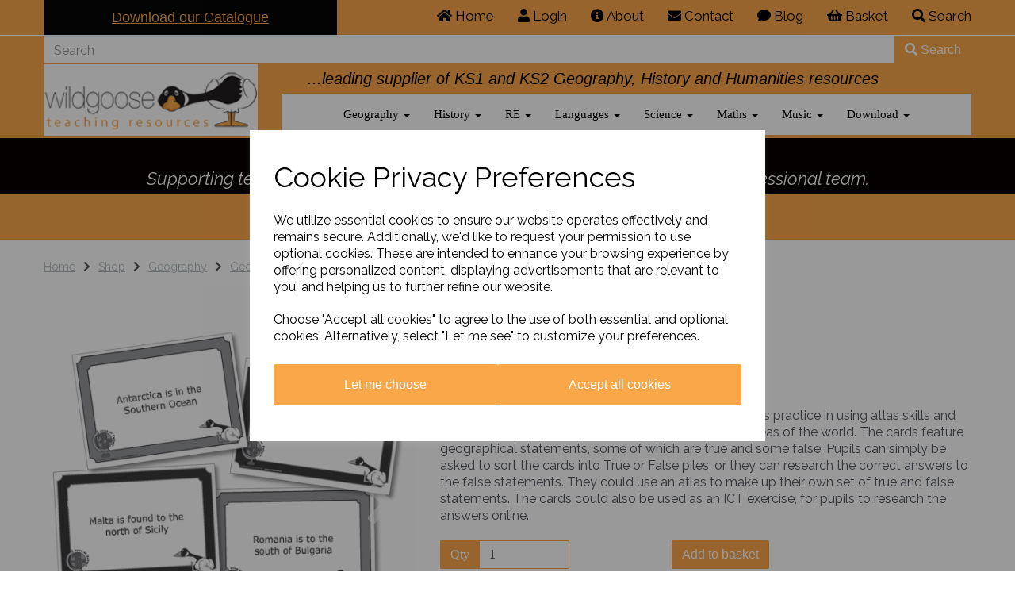

--- FILE ---
content_type: text/html; charset=UTF-8
request_url: https://www.wildgoose.education/geography-skills/atlas-skills-true-or-false
body_size: 31865
content:
<!DOCTYPE html>
<html id="shop" lang="en">
<head  prefix="og: http://ogp.me/ns# fb: http://ogp.me/ns/fb# product: http://ogp.me/ns/product#" >
    <meta charset="utf-8">
    <meta http-equiv="X-UA-Compatible" content="IE=edge">
    <meta name="viewport" content="width=device-width, initial-scale=1">

            <title>Skills True Or False?</title>
        <meta itemprop="name" content="Skills True Or False?">
        <meta property="og:title" content="Skills True Or False?">
    
    <meta property="og:site_name" content="Wildgoose Education">

            <meta name="description" content="This set of double-sided cards is designed to give pupils practice in using atlas skills and will require pupils to refer to information about most areas of the world. The cards feature geographical statements, some of which are true and some false..">
        <meta itemprop="description" content="This set of double-sided cards is designed to give pupils practice in using atlas skills and will require pupils to refer to information about most areas of the world. The cards feature geographical statements, some of which are true and some false..">
        <meta property="og:description" content="This set of double-sided cards is designed to give pupils practice in using atlas skills and will require pupils to refer to information about most areas of the world. The cards feature geographical statements, some of which are true and some false..">
    
    <link rel="preconnect" href="https://www.wildgoose.education" />
    <link rel="preconnect" href="https://wildgooseeducation-static.symphonycommerce.io" crossorigin />
    <link rel="preconnect" href="https://images.shopcdn.co.uk" crossorigin />
    <link rel="preconnect" href="https://fonts.googleapis.com" />
    <link rel="preconnect" href="https://fonts.googleapis.com" crossorigin />
    <link rel="preconnect" href="https://fonts.gstatic.com" />
    <link rel="preconnect" href="https://fonts.gstatic.com" crossorigin />

    
    <link rel="stylesheet" href="//wildgooseeducation-static.symphonycommerce.io/bower_components/bootstrap/dist/css/bootstrap.min.css?v=26.03.2">
<link rel="stylesheet" href="//wildgooseeducation-static.symphonycommerce.io/default-layouts/css/jquery-ui.min.css?v=26.03.2">
<link rel="stylesheet" href="//wildgooseeducation-static.symphonycommerce.io/default-layouts/css/shop.min.css?v=26.03.2">
<link rel="stylesheet" href="//wildgooseeducation-static.symphonycommerce.io/default-layouts/css/slick.min.css?v=26.03.2">
<link rel="stylesheet" href="//wildgooseeducation-static.symphonycommerce.io/default-layouts/css/snackbar.css?v=26.03.2">
<link rel="stylesheet" href="//wildgooseeducation-static.symphonycommerce.io/default-layouts/css/fa-all.min.css?v=26.03.2">
<link rel="stylesheet" href="//wildgooseeducation-static.symphonycommerce.io/default-layouts/css/fa-v4-shims.css?v=26.03.2">
<link rel="stylesheet" href="//wildgooseeducation-static.symphonycommerce.io/default-layouts/css/skeleton.css?v=26.03.2">
<link rel="stylesheet" href="//wildgooseeducation-static.symphonycommerce.io/default-layouts/css/jquery.fancybox.min.css?v=26.03.2">
<style type='text/css'  id="stylesheet_design">@import url("//fonts.googleapis.com/css?family=Fira+Sans:n,b,i");
@import url("//fonts.googleapis.com/css?family=Raleway:n,b,i");
#shop { background-color: #ffffff; background-image: none; background-position: 0% 0%; background-attachment: scroll; background-repeat: repeat; }
#shop .btn-group .btn:first-child { border-radius: 2px 0px 0px 2px; }
#shop .btn-group .btn:last-child { border-radius: 0px 2px 2px 0px; }
#shop .btn.btn-default { border-radius: 2px; -moz-border-radius: 2px; -webkit-border-radius: 2px; display: inline; width: auto; }
#shop .btn.btn-default, #shop .input-group .input-group-addon, #shop .input-group .input-group-btn .btn { background-color: rgb(250, 167, 74); background-image: none; border-color: #faa74a; color: #fff; font-family: 'Verdana', Helvetica, Arial, sans-serif; font-size: 16px; font-style: normal; font-weight: normal; text-decoration: none; text-transform: none; }
#shop .btn.btn-default:hover, #shop .btn.btn-default:focus, #shop .input-group .input-group-btn .btn:hover, #shop .input-group .input-group-btn .btn:focus { background-color: #e08d30 !important; background: #e08d30 !important; border-color: #e08d30 !important; color: #e5e5e5 !important; }
#shop .container-fluid .container { max-width: 1170px !important; }
#shop .form-control, #shop .input-group input.form-control:focus, #shop input:focus, #shop select:focus, #shop textarea:focus, #shop .form-control:focus, #shop .input-group input.form-control:focus, #shop select:focus { border-color: #faa74a; }
#shop .input-group .input-group-addon.left { border-radius: 2px 0px 0px 2px; -moz-border-radius: 2px 0px 0px 2px; -webkit-border-radius: 2px 0px 0px 2px; }
#shop .input-group .input-group-addon.right { border-radius: 0px 2px 2px 0px; -moz-border-radius: 0px 2px 2px 0px; -webkit-border-radius: 0px 2px 2px 0px; }
#shop .input-group .input-group-btn.left .btn-default { border-radius: 2px 0px 0px 2px; -moz-border-radius: 2px 0px 0px 2px; -webkit-border-radius: 2px 0px 0px 2px; }
#shop .input-group .input-group-btn.right .btn-default { border-radius: 0px 2px 2px 0px; -moz-border-radius: 0px 2px 2px 0px; -webkit-border-radius: 0px 2px 2px 0px; }
#shop .input-group input.form-control { height: 36px; }
#shop .input-group input.form-control.left { border-radius: 2px 0px 0px 2px; -moz-border-radius: 2px 0px 0px 2px; -webkit-border-radius: 2px 0px 0px 2px; }
#shop .input-group input.form-control.right { border-radius: 0px 2px 2px 0px; -moz-border-radius: 0px 2px 2px 0px; -webkit-border-radius: 0px 2px 2px 0px; }
#shop .shopblocks-add-to-basket .input-group .input-group-addon { height: 36px; }
#shop .shopblocks-add-to-basket .input-group .quantity-field { height: 36px; }
#shop a { color: #f58220; font-style: normal; font-weight: normal; text-decoration: underline; }
#shop a, #shop span a { color: #faa74a; }
#shop a:hover, #shop a:focus { color: #faa74a; font-style: normal; font-weight: normal; text-decoration: underline; }
#shop a:hover, #shop a:focus, #shop span a:hover, #shop span a:focus { color: #f7f5f3; }
#shop div.group-carousel-product.product { padding: 0 10px; }
#shop h1, #shop h1 a { font-family: 'Verdana', Helvetica, Arial, sans-serif; font-size: 30px; color: #000000; font-style: normal; font-weight: bold; text-decoration: none; text-transform: none; }
#shop h2, #shop h3, #shop h4, #shop h5, #shop h6, #shop h2 a, #shop h3 a, #shop h4 a, #shop h5 a, #shop h6 a { font-family: 'Fira Sans', Helvetica, Arial, sans-serif; font-size: 20px; color: #000000; font-style: normal; font-weight: bold; text-decoration: none; text-transform: none; }
#shop html, #shop body, #shop p, #shop ul, #shop ol, #shop li, #shop th, #shop td, #shop label { font-family: 'Raleway', Helvetica, Arial, sans-serif; font-size: 14px; color: #51555E; }
#shop input, #shop select, #shop textarea, #shop .form-control, #shop .input-group input.form-control, #shop .shopblocks-add-to-basket .input-group .quantity-field, #shop select { border-color: #faa74a; font-size: 16px; color: #51555E; }
#shop .carousel-image { max-height: 1000px !important; width: 100% !important; }

</style><style type='text/css' >
#shop #blocklab-header #container-fluid-1542725116849 {margin-top: 0px; border-bottom-color: currentColor; border-bottom-width: medium; border-bottom-style: none; border-bottom: 0px none rgb(81, 85, 94)}
#shop #blocklab-header #container-fluid-1552476061051 {margin-top: 0px; background: rgb(8, 0, 0); border-bottom-color: currentColor; border-bottom-width: medium; border-bottom-style: none; border-bottom: 0px none rgb(108, 109, 117)}
#shop #blocklab-header #container-fluid-global-shop-logo_1544458443221 {margin-top: 0px}
#shop #blocklab-header #container-fluid-search-default2_1602171708698 {background: rgb(250, 167, 74)}
#shop #blocklab-header #container-fluid_global-text-1545042752209 {background: rgb(250, 167, 74); margin-top: 0px}
#shop #blocklab-header #container-fluid_global-text-1584631991864 {background: rgb(250, 167, 74); margin-top: 0px}
#shop #blocklab-header #container-fluid_global-text-1664877504766 {background: rgb(250, 167, 74)}
#shop #blocklab-header #master-container-fluid_1545042788749 {background: rgb(250, 167, 74); border-bottom: 0px none rgb(81, 85, 94); border-color: rgb(250, 167, 74)}
#shop #blocklab-header #master-container-fluid_1602171840871 {background: rgb(250, 167, 74); border-bottom: 3px solid rgb(250, 167, 74); margin-bottom: 0px; border-color: rgb(250, 167, 74); border-bottom-width: 2px; border-bottom-style: solid}
#shop #blocklab-header #mcf_1584632285385 {background: rgb(250, 167, 74)}
#shop #blocklab-header #mcf_1602171893994 {background: rgb(250, 167, 74)}
#shop #blocklab-header > #container-fluid_global-text-1584631991864 {margin-top: 0px}
#shop #blocklab-header > .container-fluid {margin-bottom: 0px}
#shop #global-shop-logo_1544458443221 {padding: 5px 0px; border: medium; border-image: none; background: rgb(255, 255, 255)}
#shop #global-shop-logo_1544458443221 .display-block img.logo-image.center-block.img-responsive {width: 100%}
#shop #global-text-1542725116849 {outline: none; position: relative}
#shop #global-text-1545042752209 {outline: none; position: relative; padding: 10px 0px; background: rgb(6, 6, 6); border: medium; border-image: initial; border-width: medium medium 0px; border-style: initial; border-color: transparent}
#shop #global-text-1552476061051 {outline: none; position: relative; background: rgb(8, 0, 0); border: rgb(8, 0, 0); border-image: none; padding: 5px 0px}
#shop #global-text-1584631991864 {outline: none; position: relative; padding: 10px 0px; background: rgb(250, 167, 74); border: medium; border-image: none}
#shop #global-text-1664877504766 {outline: none; position: relative; padding: 5px 0px}
#shop #mega-menu-v2_1542725841321 {font-size: 12px; color: rgb(6, 6, 6); background: rgb(255, 255, 255); padding: 0px; margin-bottom: 0px}
#shop #mega-menu-v2_1542725841321 #mmv2_mega-menu-v2_1542725841321 {font-size: 12px; color: rgb(6, 6, 6)}
#shop #mega-menu-v2_1542725841321 #mmv2_mega-menu-v2_1542725841321 #mmv2-page-mask_mega-menu-v2_1542725841321 {display: none; font-size: 11px; color: rgb(6, 6, 6)}
#shop #mega-menu-v2_1542725841321 #mmv2_mega-menu-v2_1542725841321 .navbar.yamm .container #navbar-collapse-mega-menu_mega-menu-v2_1542725841321 .nav.navbar-nav .dropdown .dropdown-menu li {font-size: 15px; color: rgb(6, 6, 6)}
#shop #mega-menu-v2_1542725841321 #mmv2_mega-menu-v2_1542725841321 .navbar.yamm .container #navbar-collapse-mega-menu_mega-menu-v2_1542725841321 .nav.navbar-nav .dropdown .dropdown-menu li .yamm-content .row .list-unstyled.col-xs-12 li {font-size: 15px; color: rgb(6, 6, 6)}
#shop #mega-menu-v2_1542725841321 #mmv2_mega-menu-v2_1542725841321 .navbar.yamm .container #navbar-collapse-mega-menu_mega-menu-v2_1542725841321 .nav.navbar-nav .dropdown .dropdown-menu li .yamm-content .row .list-unstyled.col-xs-12 li a {font-size: 15px; color: rgb(6, 6, 6)}
#shop #mega-menu-v2_1542725841321 #mmv2_mega-menu-v2_1542725841321 .navbar.yamm .container #navbar-collapse-mega-menu_mega-menu-v2_1542725841321 .nav.navbar-nav .dropdown .dropdown-menu li .yamm-content .row ul.list-unstyled.col-xs-12 {font-size: 12px; color: rgb(6, 6, 6)}
#shop #mega-menu-v2_1542725841321 #mmv2_mega-menu-v2_1542725841321 .navbar.yamm .container #navbar-collapse-mega-menu_mega-menu-v2_1542725841321 .nav.navbar-nav .dropdown .dropdown-menu li .yamm-content div.row {font-size: 13px; color: rgb(6, 6, 6)}
#shop #mega-menu-v2_1542725841321 #mmv2_mega-menu-v2_1542725841321 .navbar.yamm .container #navbar-collapse-mega-menu_mega-menu-v2_1542725841321 .nav.navbar-nav .dropdown .dropdown-menu li div.yamm-content {font-size: 14px; color: rgb(6, 6, 6)}
#shop #mega-menu-v2_1542725841321 #mmv2_mega-menu-v2_1542725841321 .navbar.yamm .container #navbar-collapse-mega-menu_mega-menu-v2_1542725841321 .nav.navbar-nav .dropdown .dropdown-toggle b.caret {font-size: 14px; color: rgb(6, 6, 6)}
#shop #mega-menu-v2_1542725841321 #mmv2_mega-menu-v2_1542725841321 .navbar.yamm .container #navbar-collapse-mega-menu_mega-menu-v2_1542725841321 .nav.navbar-nav .dropdown a.dropdown-toggle {font-size: 15px; color: rgb(6, 6, 6)}
#shop #mega-menu-v2_1542725841321 #mmv2_mega-menu-v2_1542725841321 .navbar.yamm .container #navbar-collapse-mega-menu_mega-menu-v2_1542725841321 .nav.navbar-nav .dropdown ul.dropdown-menu {font-size: 12px; color: rgb(6, 6, 6)}
#shop #mega-menu-v2_1542725841321 #mmv2_mega-menu-v2_1542725841321 .navbar.yamm .container #navbar-collapse-mega-menu_mega-menu-v2_1542725841321 .nav.navbar-nav .dropdown.yamm-fw .dropdown-menu li {font-size: 15px; color: rgb(6, 6, 6)}
#shop #mega-menu-v2_1542725841321 #mmv2_mega-menu-v2_1542725841321 .navbar.yamm .container #navbar-collapse-mega-menu_mega-menu-v2_1542725841321 .nav.navbar-nav .dropdown.yamm-fw .dropdown-menu li .yamm-content .row .col-sm-3.list-unstyled .yamm-section-title strong {font-size: 14px; color: rgb(6, 6, 6)}
#shop #mega-menu-v2_1542725841321 #mmv2_mega-menu-v2_1542725841321 .navbar.yamm .container #navbar-collapse-mega-menu_mega-menu-v2_1542725841321 .nav.navbar-nav .dropdown.yamm-fw .dropdown-menu li .yamm-content .row .col-sm-3.list-unstyled .yamm-section-title strong a {font-size: 15px; color: rgb(6, 6, 6)}
#shop #mega-menu-v2_1542725841321 #mmv2_mega-menu-v2_1542725841321 .navbar.yamm .container #navbar-collapse-mega-menu_mega-menu-v2_1542725841321 .nav.navbar-nav .dropdown.yamm-fw .dropdown-menu li .yamm-content .row .col-sm-3.list-unstyled li {font-size: 15px; color: rgb(6, 6, 6)}
#shop #mega-menu-v2_1542725841321 #mmv2_mega-menu-v2_1542725841321 .navbar.yamm .container #navbar-collapse-mega-menu_mega-menu-v2_1542725841321 .nav.navbar-nav .dropdown.yamm-fw .dropdown-menu li .yamm-content .row .col-sm-3.list-unstyled li a {font-size: 15px; color: rgb(6, 6, 6)}
#shop #mega-menu-v2_1542725841321 #mmv2_mega-menu-v2_1542725841321 .navbar.yamm .container #navbar-collapse-mega-menu_mega-menu-v2_1542725841321 .nav.navbar-nav .dropdown.yamm-fw .dropdown-menu li .yamm-content .row .col-sm-3.list-unstyled li.yamm-section-title {font-size: 15px; color: rgb(6, 6, 6)}
#shop #mega-menu-v2_1542725841321 #mmv2_mega-menu-v2_1542725841321 .navbar.yamm .container #navbar-collapse-mega-menu_mega-menu-v2_1542725841321 .nav.navbar-nav .dropdown.yamm-fw .dropdown-menu li .yamm-content .row ul.col-sm-3.list-unstyled {font-size: 12px; color: rgb(6, 6, 6)}
#shop #mega-menu-v2_1542725841321 #mmv2_mega-menu-v2_1542725841321 .navbar.yamm .container #navbar-collapse-mega-menu_mega-menu-v2_1542725841321 .nav.navbar-nav .dropdown.yamm-fw .dropdown-menu li .yamm-content div.row {font-size: 13px; color: rgb(6, 6, 6)}
#shop #mega-menu-v2_1542725841321 #mmv2_mega-menu-v2_1542725841321 .navbar.yamm .container #navbar-collapse-mega-menu_mega-menu-v2_1542725841321 .nav.navbar-nav .dropdown.yamm-fw .dropdown-menu li div.yamm-content {font-size: 14px; color: rgb(6, 6, 6)}
#shop #mega-menu-v2_1542725841321 #mmv2_mega-menu-v2_1542725841321 .navbar.yamm .container #navbar-collapse-mega-menu_mega-menu-v2_1542725841321 .nav.navbar-nav .dropdown.yamm-fw .dropdown-toggle b.caret {font-size: 14px; color: rgb(6, 6, 6)}
#shop #mega-menu-v2_1542725841321 #mmv2_mega-menu-v2_1542725841321 .navbar.yamm .container #navbar-collapse-mega-menu_mega-menu-v2_1542725841321 .nav.navbar-nav .dropdown.yamm-fw a.dropdown-toggle {font-size: 15px; color: rgb(6, 6, 6)}
#shop #mega-menu-v2_1542725841321 #mmv2_mega-menu-v2_1542725841321 .navbar.yamm .container #navbar-collapse-mega-menu_mega-menu-v2_1542725841321 .nav.navbar-nav .dropdown.yamm-fw ul.dropdown-menu {font-size: 12px; color: rgb(6, 6, 6)}
#shop #mega-menu-v2_1542725841321 #mmv2_mega-menu-v2_1542725841321 .navbar.yamm .container #navbar-collapse-mega-menu_mega-menu-v2_1542725841321 .nav.navbar-nav .yamm-fw.mm-header.visible-xs button.btn.btn-default.mmv2-close {font-size: 14px}
#shop #mega-menu-v2_1542725841321 #mmv2_mega-menu-v2_1542725841321 .navbar.yamm .container #navbar-collapse-mega-menu_mega-menu-v2_1542725841321 .nav.navbar-nav li.dropdown {font-size: 15px; color: rgb(6, 6, 6)}
#shop #mega-menu-v2_1542725841321 #mmv2_mega-menu-v2_1542725841321 .navbar.yamm .container #navbar-collapse-mega-menu_mega-menu-v2_1542725841321 .nav.navbar-nav li.dropdown.yamm-fw {font-size: 15px; color: rgb(6, 6, 6)}
#shop #mega-menu-v2_1542725841321 #mmv2_mega-menu-v2_1542725841321 .navbar.yamm .container #navbar-collapse-mega-menu_mega-menu-v2_1542725841321 .nav.navbar-nav li.yamm-fw.mm-header.visible-xs {font-size: 15px; color: rgb(6, 6, 6)}
#shop #mega-menu-v2_1542725841321 #mmv2_mega-menu-v2_1542725841321 .navbar.yamm .container #navbar-collapse-mega-menu_mega-menu-v2_1542725841321 ul.nav.navbar-nav {font-size: 12px; color: rgb(6, 6, 6)}
#shop #mega-menu-v2_1542725841321 #mmv2_mega-menu-v2_1542725841321 .navbar.yamm .container #navbar-collapse-mega-menu_mega-menu-v2_1542725841321.navbar-collapse.collapse {font-size: 9px; color: rgb(6, 6, 6)}
#shop #mega-menu-v2_1542725841321 #mmv2_mega-menu-v2_1542725841321 .navbar.yamm .container .navbar-header .visible-xs .mobile-buttons a.btn.btn-default {font-size: 14px}
#shop #mega-menu-v2_1542725841321 #mmv2_mega-menu-v2_1542725841321 .navbar.yamm .container .navbar-header .visible-xs div.mobile-buttons {font-size: 7px; color: rgb(6, 6, 6)}
#shop #mega-menu-v2_1542725841321 #mmv2_mega-menu-v2_1542725841321 .navbar.yamm .container .navbar-header div.visible-xs {font-size: 8px; color: rgb(6, 6, 6)}
#shop #mega-menu-v2_1542725841321 #mmv2_mega-menu-v2_1542725841321 .navbar.yamm .container div.navbar-header {font-size: 9px; color: rgb(6, 6, 6)}
#shop #mega-menu-v2_1542725841321 #mmv2_mega-menu-v2_1542725841321 .navbar.yamm div.container {font-size: 10px; color: rgb(6, 6, 6)}
#shop #mega-menu-v2_1542725841321 #mmv2_mega-menu-v2_1542725841321 div.navbar.yamm {min-height: auto; font-size: 11px; color: rgb(6, 6, 6)}
#shop #mega-menu-v2_1542725841321 #mmv2_mega-menu-v2_1542725841321 style {font-size: 11px; color: rgb(6, 6, 6)}
#shop #menu-dynamic_1542793625723 {padding: 5px 0px; font-size: 16px; font-family: Raleway; font-weight: normal; color: rgb(0, 0, 0); background: rgb(250, 167, 74); border: medium; border-image: none; border-color: transparent; border-bottom-width: 0px}
#shop #menu-dynamic_1542793625723 .container.menu-responsive .navbar #navbar-1542793625723 .nav.navbar-nav.full-width li . i.fa.fa-shopping-basket {transform: none}
#shop #menu-dynamic_1542793625723 .container.menu-responsive .navbar #navbar-1542793625723 .nav.navbar-nav.full-width li .. i.fa.fa-shopping-basket {transform: none}
#shop #menu-dynamic_1542793625723 .nav .open>a {background-color: rgb(255, 255, 255)}
#shop #menu-dynamic_1542793625723 a {font-size: 17px; font-family: Raleway; font-weight: normal; padding-top: 4px; padding-bottom: 4px; color: rgb(0, 0, 0)}
#shop #menu-dynamic_1542793625723 button.navbar-toggle.collapsed {font-size: 16px; font-family: Raleway; font-weight: normal; padding-top: 0px; padding-bottom: 0px; color: rgb(0, 0, 0)}
#shop #menu-dynamic_1542793625723 div {font-size: 17px; font-family: Raleway; font-weight: normal; color: rgb(0, 0, 0)}
#shop #menu-dynamic_1542793625723 div.col-xs-12.push-down {font-size: 19px; font-family: Raleway; font-weight: normal; color: rgb(0, 0, 0)}
#shop #menu-dynamic_1542793625723 div.container.menu-responsive {font-size: 16px; font-family: Raleway; font-weight: normal; color: rgb(0, 0, 0)}
#shop #menu-dynamic_1542793625723 div.dropdown-menu.basket {font-size: 16px; font-family: Raleway; font-weight: normal; color: rgb(0, 0, 0)}
#shop #menu-dynamic_1542793625723 div.navbar-collapse.collapse {font-size: 18px; text-align: right; font-family: Raleway; font-weight: normal; color: rgb(0, 0, 0)}
#shop #menu-dynamic_1542793625723 div.navbar-header {font-size: 18px; font-family: Raleway; font-weight: normal; color: rgb(0, 0, 0)}
#shop #menu-dynamic_1542793625723 div.row {font-size: 18px; font-family: Raleway; font-weight: normal; color: rgb(0, 0, 0)}
#shop #menu-dynamic_1542793625723 h4.text-center.header.push-down {font-size: 22px; font-weight: normal; color: rgb(0, 0, 0)}
#shop #menu-dynamic_1542793625723 li {font-size: 16px; display: block; float: left; font-family: Raleway; font-weight: normal; color: rgb(0, 0, 0)}
#shop #menu-dynamic_1542793625723 li a.fa-caret-down:focus {background-color: rgb(255, 255, 255)}
#shop #menu-dynamic_1542793625723 li a:focus {background-color: rgb(255, 255, 255)}
#shop #menu-dynamic_1542793625723 li a:hover {background-color: rgb(255, 255, 255)}
#shop #menu-dynamic_1542793625723 li:last-child a {border: none !important}
#shop #menu-dynamic_1542793625723 nav.navbar {font-size: 17px; font-family: Raleway; font-weight: normal; color: rgb(0, 0, 0)}
#shop #menu-dynamic_1542793625723 span.icon-bar.one {font-size: 20px; font-family: Raleway; font-weight: normal; color: rgb(0, 0, 0); background-color: rgb(0, 0, 0)}
#shop #menu-dynamic_1542793625723 span.icon-bar.three {font-size: 20px; font-family: Raleway; font-weight: normal; color: rgb(0, 0, 0); background-color: rgb(0, 0, 0)}
#shop #menu-dynamic_1542793625723 span.icon-bar.two {font-size: 20px; font-family: Raleway; font-weight: normal; color: rgb(0, 0, 0); background-color: rgb(0, 0, 0)}
#shop #menu-dynamic_1542793625723 ul.dropdown-menu {background: rgb(250, 167, 74); background-color: rgb(250, 167, 74)}
#shop #menu-dynamic_1542793625723 ul.nav.navbar-nav.full-width {font-size: 16px; float: right; display: block; vertical-align: top; width: auto; margin-right: -15px; font-family: Raleway; font-weight: normal; color: rgb(0, 0, 0)}
#shop #search-default2_1602171708698 {padding: 0px; border-color: transparent; border-bottom-width: 0px}
#shop #search-default2_1602171708698 .clearfix .input-group #search-0 #search_row-0 .search-box-item #product_price p {text-align: right !important}
#shop #search-default2_1602171708698 .clearfix .input-group #search-0 #search_row-0 a.search-box-item {width: 100%; position: relative}
#shop #search-default2_1602171708698 .clearfix .input-group #search-0.search-box-wrapper.borders.hidden-div {display: none}
#shop #search-default2_1602171708698 .clearfix .input-group #search-0.search-box-wrapper.borders.hidden-div.search-0.search {display: none}
@media screen and (max-width: 767px) { html#shop #global-text-1545042752209 {display: none !important}}
@media screen and (min-width: 768px) and (max-width: 991px) { html#shop #global-text-1545042752209 {display: none !important}}
@media screen and (max-width: 767px) { html#shop #mega-menu-default_1542725841321 {display: none !important}}
@media screen and (max-width: 767px) { html#shop #search-default2_1602171708698 {display: none !important}}
@media screen and (max-width: 767px) { html#shop #global-text-1552476061051 {display: none !important}}
@media screen and (min-width: 768px) and (max-width: 991px) { html#shop #global-text-1554133592548 {display: none !important}}
@media screen and (min-width: 992px) { html#shop #global-text-1554133592548 {display: none !important}}
@media screen and (min-width: 768px) and (max-width: 991px) { html#shop #global-shop-logo_1544458443221 {display: none !important}}
</style><style type='text/css' >
#shop #blocklab-footer #container-fluid-1546883243648 {margin-top: 0px; background: rgb(241, 241, 241)}
#shop #blocklab-footer #container-fluid-1546883499403 {margin-top: 0px; background: rgb(241, 241, 241)}
#shop #blocklab-footer #container-fluid-1682610040121 {margin-top: 0px}
#shop #blocklab-footer #container-fluid-1682610721342 {margin-top: 0px}
#shop #blocklab-footer #container-fluid-1682610734820 {margin-top: 0px}
#shop #blocklab-footer #container-fluid-1682611194385 {margin-top: 0px}
#shop #blocklab-footer #container-fluid-1682611205491 {margin-top: 0px; background: rgb(204, 204, 204)}
#shop #blocklab-footer #container-fluid-footer-default {border-bottom: none; background: rgb(241, 241, 241)}
#shop #blocklab-footer #container-fluid-global-blank-default_1544623196345 {background: rgb(241, 241, 241); border-bottom: 0px none rgb(81, 85, 94)}
#shop #blocklab-footer #container-fluid-menu-dynamic_1542732663291 {border-bottom: 0px none rgb(81, 85, 94)}
#shop #blocklab-footer #container-fluid_1546882872446 {border-bottom: none; background: rgb(241, 241, 241)}
#shop #blocklab-footer #container-fluid_1546883024074 {border-bottom: none; background: rgb(241, 241, 241)}
#shop #blocklab-footer #container-fluid_1546883046885 {background: rgb(241, 241, 241)}
#shop #blocklab-footer #container-fluid_1546883054626 {background: rgb(241, 241, 241)}
#shop #blocklab-footer #container-fluid_1575563556057 {background: rgb(241, 241, 241)}
#shop #blocklab-footer #container-fluid_1682610013758 {cursor: pointer; border-bottom: 0px none rgb(108, 109, 117); background: rgb(204, 204, 204)}
#shop #blocklab-footer #container-fluid_1682610681783 {cursor: pointer; background: rgb(204, 204, 204)}
#shop #blocklab-footer #container-fluid_1682610986291 {cursor: pointer; background: rgb(204, 204, 204)}
#shop #blocklab-footer #container-fluid_1682611075833 {cursor: pointer; background: rgb(204, 204, 204)}
#shop #blocklab-footer #container-fluid_global-text-1542732746108 {background: rgb(241, 241, 241); margin-top: 0px; border-bottom: 0px none rgb(81, 85, 94)}
#shop #blocklab-footer #container-fluid_global-text-1542733176934 {background: rgb(241, 241, 241); margin-top: 0px}
#shop #blocklab-footer #container-fluid_global-text-1542733216475 {background: rgb(241, 241, 241); margin-top: 0px}
#shop #blocklab-footer #container-fluid_global-text-1542733306650 {background: rgb(241, 241, 241); margin-top: 0px}
#shop #blocklab-footer #container-fluid_global-text-1682610040121 {margin-top: 0px; background: rgb(204, 204, 204)}
#shop #blocklab-footer #container-fluid_global-text-1682610721342 {margin-top: 0px; background: rgb(204, 204, 204)}
#shop #blocklab-footer #container-fluid_global-text-1682610734820 {margin-top: 0px; background: rgb(204, 204, 204)}
#shop #blocklab-footer #master-container-fluid_1542732738680 {background: rgb(241, 241, 241); border-bottom: 0px none rgb(81, 85, 94)}
#shop #blocklab-footer #master-container-fluid_1546883058896 {background: rgb(241, 241, 241); border-bottom: 0px none rgb(81, 85, 94)}
#shop #blocklab-footer #master-container-fluid_1682610031491 {background: none 0% 0% / auto repeat scroll padding-box border-box rgba(0, 0, 0, 0); border-bottom: 0px none rgb(108, 109, 117)}
#shop #blocklab-footer #master-container-fluid_1682610081786 {background: rgb(204, 204, 204); border-bottom: 0px none rgb(108, 109, 117)}
#shop #blocklab-footer #master-container-fluid_1682610746886 {background: none 0% 0% / auto repeat scroll padding-box border-box rgba(0, 0, 0, 0); border-bottom: 0px none rgb(108, 109, 117)}
#shop #blocklab-footer #master-container-fluid_1682611247868 {background: none 0% 0% / auto repeat scroll padding-box border-box rgba(0, 0, 0, 0); border-bottom: 0px none rgb(108, 109, 117)}
#shop #blocklab-footer #mcf_1575563603764 {background: rgb(241, 241, 241)}
#shop #blocklab-footer #ti_container_fluid_L0UJFqxm {cursor: pointer; border-bottom: 0px none rgb(108, 109, 117)}
#shop #blocklab-footer #ti_container_fluid_YDF5RBfM {cursor: pointer; border-bottom: none}
#shop #blocklab-footer #ti_container_fluid_lOj8Vtq4 {cursor: pointer}
#shop #blocklab-footer #ti_container_fluid_n4OP8pKS {cursor: pointer}
#shop #blocklab-footer > .container-fluid {margin-bottom: 0px}
#shop #footer-default {padding: 5px 0px}
#shop #global-blank-default_1544623196345 {padding: 0px}
#shop #global-image-default_1546882872446 {text-align: center}
#shop #global-image-default_1546883024074 {padding: 15px 0px; text-align: center}
#shop #global-image-default_1546883046885 {padding: 15px 0px; text-align: center}
#shop #global-image-default_1546883054626 {padding: 20px 0px; text-align: center}
#shop #global-text-1542732746108 {outline: none; position: relative; padding: 10px 0px}
#shop #global-text-1542733176934 {outline: none; position: relative; padding: 10px 0px}
#shop #global-text-1542733216475 {outline: none; position: relative; padding: 10px 0px}
#shop #global-text-1542733306650 {outline: none; position: relative; padding: 10px 0px}
#shop #global-text-1546883243648 {outline: none; position: relative; margin-bottom: 20px}
#shop #global-text-1546883499403 {outline: none; position: relative}
#shop #global-text-1682610040121 {outline: none; position: relative; background: rgb(204, 204, 204)}
#shop #global-text-1682610721342 {outline: none; position: relative}
#shop #global-text-1682610734820 {outline: none; position: relative}
#shop #global-text-1682611205491 {outline: none; position: relative}
#shop #menu-dynamic_1542732663291 {text-decoration: none; padding: 5px 0px}
#shop #menu-dynamic_1542732663291 a {text-decoration: none}
#shop #menu-dynamic_1542732663291 div.container.navbar {text-decoration: none}
#shop #menu-dynamic_1542732663291 li {text-decoration: none}
#shop #menu-dynamic_1542732663291 li:last-child a {border: none !important}
#shop #menu-dynamic_1542732663291 ul.dropdown-menu {background: transparent; background-color: transparent}
#shop #menu-dynamic_1542732663291 ul.list-unstyled {text-decoration: none}
#shop #menu-dynamic_1542732670681 {text-decoration: none; padding: 5px 0px}
#shop #menu-dynamic_1542732670681 .container.navbar .list-unstyled li .. i.fa.fa-shopping-basket {transform: none}
#shop #menu-dynamic_1542732670681 a {text-decoration: none}
#shop #menu-dynamic_1542732670681 div.container.navbar {text-decoration: none}
#shop #menu-dynamic_1542732670681 li {text-decoration: none}
#shop #menu-dynamic_1542732670681 li:last-child a {border: none !important}
#shop #menu-dynamic_1542732670681 ul.dropdown-menu {background: rgba(0, 0, 0, 0); background-color: rgba(0, 0, 0, 0)}
#shop #menu-dynamic_1542732670681 ul.list-unstyled {text-decoration: none}
#shop #menu-dynamic_1542732697794 {text-decoration: none; padding: 5px 0px}
#shop #menu-dynamic_1542732697794 a {text-decoration: none}
#shop #menu-dynamic_1542732697794 div.container.navbar {text-decoration: none}
#shop #menu-dynamic_1542732697794 li {text-decoration: none}
#shop #menu-dynamic_1542732697794 li:last-child a {border: none !important}
#shop #menu-dynamic_1542732697794 ul.dropdown-menu {background: rgba(0, 0, 0, 0); background-color: rgba(0, 0, 0, 0)}
#shop #menu-dynamic_1542732697794 ul.list-unstyled {text-decoration: none}
#shop #menu-dynamic_1542732707279 {text-decoration: none; padding: 5px 0px}
#shop #menu-dynamic_1542732707279 a {text-decoration: none}
#shop #menu-dynamic_1542732707279 div.container.navbar {text-decoration: none}
#shop #menu-dynamic_1542732707279 li {text-decoration: none}
#shop #menu-dynamic_1542732707279 li:last-child a {border: none !important}
#shop #menu-dynamic_1542732707279 ul.dropdown-menu {background: rgba(0, 0, 0, 0); background-color: rgba(0, 0, 0, 0)}
#shop #menu-dynamic_1542732707279 ul.list-unstyled {text-decoration: none}
#shop #social_default_1575563556057 {border: rgb(245, 245, 245); border-image: none; background: rgb(245, 245, 245)}

</style><style type='text/css' >
#shop #blocklab-product-page #1560331763221 {border-bottom: none}
#shop #blocklab-product-page #container-fluid-1543591425833 {border-bottom: 0px none rgb(81, 85, 94); margin-top: 0px}
#shop #blocklab-product-page #container-fluid-1554451373179 {margin-top: 0px}
#shop #blocklab-product-page #container-fluid-global-button-default_1552407753453 {border-bottom-color: currentColor; border-bottom-width: medium; border-bottom-style: none; border-bottom: 0px none rgb(108, 109, 117)}
#shop #blocklab-product-page #container-fluid-product-add-to-basket-with-qty {border-bottom-color: currentColor; border-bottom-width: medium; border-bottom-style: none; border-bottom: 0px none rgb(81, 85, 94)}
#shop #blocklab-product-page #container-fluid-product-description-default {border-bottom: 0px none rgb(81, 85, 94)}
#shop #blocklab-product-page #container-fluid-product-name-default {border-bottom-color: currentColor; border-bottom-width: medium; border-bottom-style: none; border-bottom: 0px none rgb(108, 109, 117)}
#shop #blocklab-product-page #container-fluid-product-options-default {border-bottom: 0px none rgb(81, 85, 94)}
#shop #blocklab-product-page #container-fluid-product-price-dynamic_1554112158517 {border-bottom: 0px none rgb(108, 109, 117)}
#shop #blocklab-product-page #container-fluid-product-promo-default {border-bottom: 0px none rgb(108, 109, 117)}
#shop #blocklab-product-page #container-fluid-product-sku-default {border-bottom: none}
#shop #blocklab-product-page #container-fluid-product-stock-default {border-bottom: 0px none rgb(81, 85, 94)}
#shop #blocklab-product-page #container-fluid-product-tabbed-content-default {border-bottom-color: currentColor; border-bottom-width: medium; border-bottom-style: none; border-bottom: 0px none rgb(81, 85, 94)}
#shop #blocklab-product-page #container-fluid-product-tech-spec-default {border-bottom-color: currentColor; border-bottom-width: medium; border-bottom-style: none; border-bottom: 0px none rgb(81, 85, 94)}
#shop #blocklab-product-page #container-fluid-product-videos-default {border-bottom: 0px none rgb(81, 85, 94)}
#shop #blocklab-product-page #master-container-fluid_1560331904354 {background: none 0% 0% / auto repeat scroll padding-box border-box rgba(0, 0, 0, 0); border-bottom: 0px none rgb(81, 85, 94)}
#shop #blocklab-product-page #master-container-fluid_1660917882959 {background: none 0% 0% / auto repeat scroll padding-box border-box rgba(0, 0, 0, 0); border-bottom: 0px none rgb(108, 109, 117)}
#shop #blocklab-product-page #master-container-fluid_1660917899647 {background: none 0% 0% / auto repeat scroll padding-box border-box rgba(0, 0, 0, 0); border-bottom: 0px none rgb(108, 109, 117)}
#shop #blocklab-product-page #master-container-fluid_1660917903954 {background: none 0% 0% / auto repeat scroll padding-box border-box rgba(0, 0, 0, 0); border-bottom: 0px none rgb(108, 109, 117)}
#shop #blocklab-product-page #master-container-fluid_1660917919774 {background: none 0% 0% / auto repeat scroll padding-box border-box rgba(0, 0, 0, 0); border-bottom: 0px none rgb(108, 109, 117)}
#shop #blocklab-product-page #master-container-fluid_1668435977994 {background: none 0% 0% / auto repeat scroll padding-box border-box rgba(0, 0, 0, 0); border-bottom: 0px none rgb(81, 85, 94)}
#shop #blocklab-product-page > .container-fluid {margin-bottom: 0px}
#shop #global-breadcrumbs-default_1556189954868 {padding: 15px 0px}
#shop #global-button-default_1552407753453 {text-align: left; padding: 20px 0px; color: rgb(247, 245, 243); font-family: Verdana}
#shop #global-button-default_1552407753453 a.btn.btn-default {width: 100%; text-align: left; font-family: Verdana}
#shop #global-text-1543591425833 {outline: invert; position: relative; padding: 0px; margin-bottom: 15px}
#shop #global-text-1554451373179 {outline: none; position: relative}
#shop #modal-product-images-dynamic_1660917856768 .carousel-with-zoom #modal-image-carousel_1660917856768 a.left.carousel-control {top: 50%}
#shop #modal-product-images-dynamic_1660917856768 .carousel-with-zoom #modal-image-carousel_1660917856768 a.right.carousel-control {top: 50%}
#shop #modal-product-images-dynamic_1660917856768 .carousel-with-zoom div.row.thumbnails {flex-wrap: wrap; justify-content: flex-start}
#shop #product-add-to-basket-with-qty {padding: 0px; border: medium; border-image: none; color: rgb(247, 245, 243); font-family: Verdana}
#shop #product-add-to-basket-with-qty .row.push-down .col-xs-12 p {color: rgb(247, 245, 243); font-family: Verdana}
#shop #product-add-to-basket-with-qty .row.push-down .col-xs-5 .input-group input.form-control.quantity-field.right {font-family: Verdana}
#shop #product-add-to-basket-with-qty .row.push-down .col-xs-5 .input-group span.input-group-addon.left {font-family: Verdana}
#shop #product-add-to-basket-with-qty .row.push-down .col-xs-5 div.input-group {font-family: Verdana}
#shop #product-add-to-basket-with-qty .row.push-down .col-xs-7 #add-to-basket-button_4.add-to-basket.btn.btn-default {font-family: Verdana}
#shop #product-add-to-basket-with-qty .row.push-down div.col-xs-12 {color: rgb(247, 245, 243); font-family: Verdana}
#shop #product-add-to-basket-with-qty .row.push-down div.col-xs-5 {color: rgb(247, 245, 243); font-family: Verdana}
#shop #product-add-to-basket-with-qty .row.push-down div.col-xs-7 {color: rgb(247, 245, 243); font-family: Verdana}
#shop #product-add-to-basket-with-qty div.row.push-down {color: rgb(247, 245, 243); font-family: Verdana}
#shop #product-add-to-basket-with-qty input {font-family: Verdana; border-color: rgb(250, 167, 74)}
#shop #product-description-default {font-size: 16px}
#shop #product-description-default p {font-size: 16px}
#shop #product-images-dynamic_1660917856768 #carouselModal .modal-dialog .modal-content .modal-body #modal-product-images-dynamic_1660917856768 .carousel-with-zoom #modal-image-carousel_1660917856768 a.left.carousel-control {top: 50%}
#shop #product-images-dynamic_1660917856768 #carouselModal .modal-dialog .modal-content .modal-body #modal-product-images-dynamic_1660917856768 .carousel-with-zoom #modal-image-carousel_1660917856768 a.right.carousel-control {top: 50%}
#shop #product-images-dynamic_1660917856768 #carouselModal .modal-dialog .modal-content .modal-body #modal-product-images-dynamic_1660917856768 .carousel-with-zoom div.row.thumbnails {flex-wrap: wrap; justify-content: flex-start}
#shop #product-images-dynamic_1660917856768 .carousel-with-zoom #image-carousel_1660917856768 a.left.carousel-control {top: 50%}
#shop #product-images-dynamic_1660917856768 .carousel-with-zoom #image-carousel_1660917856768 a.right.carousel-control {top: 50%}
#shop #product-images-dynamic_1660917856768 .carousel-with-zoom div.row.thumbnails {flex-wrap: wrap; justify-content: flex-start}
#shop #product-name-default input {border-color: rgb(250, 167, 74)}
#shop #product-price-dynamic_1554112158517 .ex-vat-price #base-product-price.price {display: inline}
#shop #product-price-dynamic_1554112158517 .ex-vat-price h2 {display: inline}
#shop #product-promo-default {font-size: 18px; font-weight: bold; font-style: italic}
#shop #product-promo-default p {font-size: 18px; font-weight: bold; font-style: italic}
#shop #product-reviews-default_1555324397412 form .form-group .container-rating input.rating {border-color: rgb(250, 167, 74)}
#shop #product-reviews-default_1555324397412 form .form-group textarea.form-control {resize: none}
#shop #product-sku-default {font-weight: bold; font-size: 14px; font-family: Verdana}
#shop #product-sku-default p {font-size: 20px; font-weight: bold; font-family: Verdana}
#shop #product-stock-default {border: medium; border-image: none; padding: 10px 0px}
#shop #social_default_1560331763221 {padding: 10px 0px}
@media screen and (max-width: 767px) { html#shop #global-blank-default_1560331897928 {display: none !important}}
</style>
            <link rel="icon" href="https://wildgooseeducation-static.symphonycommerce.io/images/favicons/ac1e9ddba59c27222cdc93108802d6b8.ico">
    
    
    <link rel="alternate" type="application/rss+xml" title="Wildgoose Education" href="https://www.wildgoose.education/rss">

                                                                                        <link rel="canonical" href="/geography-skills/atlas-skills-true-or-false">
                <meta property="og:url" content="https://www.wildgoose.education/geography-skills/atlas-skills-true-or-false">
        
    <script src="//wildgooseeducation-static.symphonycommerce.io/default-layouts/js/libraries/js.cookie.min.js?v=26.03.2"></script>

            
        
                                    <!-- Google Analytics -->
<script>
window.ga=window.ga||function(){(ga.q=ga.q||[]).push(arguments)};ga.l=+new Date;
if (Cookies.get("cookie_notice_agreed") != "optout" && (1 || Cookies.get("cookie_notice_agreed") == "consent")) {
    ga("create", "UA-133234433-1", "auto");
    ga("send", "pageview");
}
</script>
<script async src='https://www.google-analytics.com/analytics.js'></script>
<!-- End Google Analytics -->

            
                            
                        
                        <meta name="twitter:card" content="product">
            <meta name="twitter:data1" content="£11.99">
            <meta name="twitter:label1" content="Price">
        
                    <meta property="og:price:amount" content="11.9900" />
            <meta property="og:price:currency" content="GBP">
            <meta property="og:type" content="product">
            <meta property="og:id" content="227">
                            <meta property="og:availability" content="in stock">
                    
                    <meta property="product:price:amount" content="11.9900" />
            <meta property="product:price:currency" content="GBP" />
        
                                    <meta itemprop="image" content="https://wildgooseeducation-static.symphonycommerce.io/images/2018/11/contain/512x512/ad3c7766fb304cb0bb4d977174fd0042.jpg">
            
                            <meta property="og:image" content="https://wildgooseeducation-static.symphonycommerce.io/images/2018/11/contain/512x512/ad3c7766fb304cb0bb4d977174fd0042.jpg">
                <meta property="og:image:height" content="512">
                <meta property="og:image:width" content="512">
                        
            <!-- Facebook Pixel Code -->
<script>
  !function(f,b,e,v,n,t,s)
  {if(f.fbq)return;n=f.fbq=function(){n.callMethod?
  n.callMethod.apply(n,arguments):n.queue.push(arguments)};
  if(!f._fbq)f._fbq=n;n.push=n;n.loaded=!0;n.version='2.0';
  n.queue=[];t=b.createElement(e);t.async=!0;
  t.src=v;s=b.getElementsByTagName(e)[0];
  s.parentNode.insertBefore(t,s)}(window, document,'script',
  'https://connect.facebook.net/en_US/fbevents.js');
  fbq('init', '888213234856018');
  fbq('track', 'PageView');
</script>
<noscript><img height="1" width="1" style="display:none"
  src="https://www.facebook.com/tr?id=888213234856018&ev=PageView&noscript=1"
/></noscript>
<!-- End Facebook Pixel Code -->    
    <style>
        [v-cloak] { display:none }
        [id^="rxp-overlay"] { z-index: 99999 !important; }
    </style>

</head>
<body class="geographyskillsatlasskillstrueorfalse geographyskills atlasskillstrueorfalse launched" >
<script>
        window.pageData = {"type":"product","name":"Atlas Skills True Or False?","slug":"atlas-skills-true-or-false"}</script>


    <style>
    .cookie-pop-up-wrapper {
        width: 100vw;
        height: 100vh;
        position: fixed;
        z-index: 1000000;
        background-color: rgba(0, 0, 0, .4);
        display: flex;
        justify-content: center;
        align-items: center;
        overflow: hidden;
    }

    .cookie-pop-up > * > p {
        color: black !important;
    }

    .cookie-pop-up {
        background-color: white;
        max-width: 650px;
        box-shadow: 0 4px 8px rgba(255, 255, 255, 0.1);
        margin-right: auto;
        margin-left: auto;
        width: 95%;

        max-height: 90vh;
        overflow-y: auto;
    }

    @media (max-width: 650px) {
        .cookie-pop-up {
            max-height: 95%;
            overflow: scroll;
        }
    }

    .cookie-pop-up-content {
        margin-bottom: 15px;
    }

    #let-me-choose-content > p,
    .cookie-pop-up-content > p {
        font-size: 16px !important;
        padding: 5px 0;
        text-wrap: pretty;
    }

    #let-me-choose-content .let-me-choose-heading,
    #cookie-pop-up-content .cookie-pop-up-heading {
        font-size: 36px !important;
        font-style: normal;
        font-weight: 400;
        text-decoration: none;
        text-transform: none;
    }

    #let-me-choose-content,
    .cookie-pop-up-content {
        padding: 30px;
    }


    .cookie-pop-up-btn-wrapper {
        display: flex;
        width: 100%;
        gap: 10px;
        padding-top: 10px;
    }

    .cookie-pop-up-btn-wrapper > button {
        width: 100%;
    }

    .cookie-pop-up-btn {
        padding: 15px;
        border: 0;
        cursor: pointer;
        font-size: 20px;
        flex-grow: 1;
    }

    .cookie-pop-up-btn:hover {
        transition: all .2s ease-in-out;
    }

    .cookie-accordion-wrapper {
        padding: 25px 0;
    }

    .cookie-accordion {
        background-color: rgba(0,0,0,0);
        color: #444;
        cursor: pointer;
        padding: 18px;
        border: none;
        margin-top: -1px;
        text-align: left;
        outline: none;
        font-size: 15px;
        transition: 0.4s;
        border-top: 1px solid rgba(0,0,0,.3);
        border-bottom: 1px solid rgba(0,0,0,.3);
    }

    .cookie-preference-info {
        padding: 0 18px;
        max-height: 0;
        overflow: hidden;
        transition: max-height 0.2s ease-out;
    }

    .cookie-accordion .cookie-switch {
        position: relative;
        display: inline-block;
        width: 52px;
        height: 26px;
        margin-left: 10px;
        margin-top: -4px;
        float: inline-end;
    }

    .cookie-accordion .cookie-switch input {
        opacity: 0;
        width: 0;
        height: 0;
    }

    .cookie-accordion .fa-chevron-down {
        float: inline-end;
        position: relative;
        margin-left: 10px;
    }

    .cookie-accordion .cookie-slider {
        position: absolute;
        cursor: pointer;
        top: 0;
        left: 0;
        right: 0;
        bottom: 0;
        background-color: #ccc;
        transition: .4s;
    }

    .cookie-accordion .cookie-slider:before {
        position: absolute;
        content: "";
        height: 18px;
        width: 18px;
        left: 4px;
        bottom: 4px;
        background-color: white;
        transition: .4s;
    }

    input:checked + .cookie-slider {
        background-color: rgba(55, 66, 74, .8);
    }

    input:focus + .cookie-slider {
        box-shadow: 0 0 1px rgba(55, 66, 74, 1);
    }

    input:checked + .cookie-slider:before {
        transform: translateX(26px);
    }

    .cookie-slider.round {
        border-radius: 34px;
    }

    .cookie-slider.round:before {
        border-radius: 50%;
    }
</style>

<div class="cookie-pop-up-wrapper">
    <div class="cookie-pop-up">
        <div id="cookie-pop-up-content" class="cookie-pop-up-content">
            <p class="cookie-pop-up-heading">Cookie Privacy Preferences</p>

            <p>We utilize essential cookies to ensure our website operates effectively and remains secure. Additionally, we'd like to request your permission to use optional cookies. These are intended to enhance your browsing experience by offering personalized content, displaying advertisements that are relevant to you, and helping us to further refine our website.</p><p>Choose "Accept all cookies" to agree to the use of both essential and optional cookies. Alternatively, select "Let me see" to customize your preferences.</p>
            <div class="cookie-pop-up-btn-wrapper">
                <button class="cookie-pop-up-btn btn btn-default" id="let-me-choose">Let me choose</button>
                <button class="cookie-pop-up-btn btn btn-default cookie-accept-all">Accept all cookies</button>
            </div>
        </div>

        <div id="let-me-choose-content" class="cookie-preferences" style="display:none;">
            <p class="let-me-choose-heading">Privacy Preference Centre</p>

            <p>Our website utilizes cookies to enhance your browsing experience and to present you with content tailored to your preferences on this device and browser. Below, you will find detailed information about the function of cookies, enabling you to make informed choices about which cookies you wish to accept. Please note that disabling certain cookies might impact your user experience on our site. It's important to remember that cookie preferences need to be set individually for each device and browser you use. Clearing your browser's cache may also remove your cookie settings. You have the freedom to modify your cookie preferences at any point in the future.</p><p>For a comprehensive understanding of our use of cookies, please refer to our complete cookies policy.</p>                            <p>
                    <a href="/pages/cookie-policy">Read our full cookie policy</a>
                </p>
                        <button class="cookie-pop-up-btn btn btn-default cookie-accept-all">
                Accept all cookies            </button>

            <div class="cookie-accordion-wrapper">
                <div id="cookie-necessary">
                    <div class="cookie-accordion">
                        <span class="section-header">Strictly Necessary</span>
                        <span class="fas fa-chevron-down"></span>
                        <label class="cookie-switch">
                            <input class="cookie-checkbox" type="checkbox" checked="checked" name="strictly_necessary" disabled>
                            <span class="cookie-slider round"></span>
                        </label>
                    </div>
                    <div class="cookie-preference-info">
                        <p>These cookies are needed for the website to work and for us to fulfil our contractual obligations. This means they can't be switched off. They enable essential functionality such as security, accessibility and live chat support. They also help us to detect and prevent fraud. You can set your browser to block or alert you about these cookies, but it means some parts of the site won't work.</p>                    </div>
                </div>

                <div id="cookie-performance" >
                    <div class="cookie-accordion">
                        <span class="section-header">Performance and Analytics</span>
                        <span class="fas fa-chevron-down"></span>
                        <label class="cookie-switch">
                            <input class="cookie-checkbox" type="checkbox" name="performance_and_analytics">
                            <span class="cookie-slider round"></span>
                        </label>
                    </div>
                    <div class="cookie-preference-info">
                        <p>These cookies allow us to measure and improve the performance of our site. They help us to know how popular pages are, and to see how visitors move around the site. If you don't allow these cookies, we won't know when you've visited our site, and we won't be able to monitor its performance.</p>                    </div>
                </div>

                <div id="cookie-functional" >
                    <div class="cookie-accordion">
                        <span class="section-header">Functional</span>
                        <span class="fas fa-chevron-down"></span>
                        <label class="cookie-switch">
                            <input class="cookie-checkbox" type="checkbox" name="functional">
                            <span class="cookie-slider round"></span>
                        </label>
                    </div>
                    <div class="cookie-preference-info">
                        <p>These cookies enable us to provide enhanced functionality and personalisation. They may be set by us or by third party providers whose services we've added to our pages. If you don't allow these cookies, some or all of these services may not work properly.</p>                    </div>
                </div>

                <div id="cookie-advertising" >
                    <div class="cookie-accordion">
                        <span class="section-header">Advertising</span>
                        <span class="fas fa-chevron-down"></span>
                        <label class="cookie-switch">
                            <input class="cookie-checkbox" type="checkbox" name="advertising">
                            <span class="cookie-slider round"></span>
                        </label>
                    </div>
                    <div class="cookie-preference-info">
                        <p>These cookies collect information about your browsing habits to show you personalised adverts. They may be used to build a profile of your interests and show you relevant adverts on other sites. They don't store directly personal information, but are based on uniquely identifying your browser and internet device. If you don't allow these cookies, the adverts you see will be less relevant.</p>                    </div>
                </div>
            </div>

            <button class="cookie-pop-up-btn btn btn-default" id="cookie-confirm-choices">Confirm my choices</button>
        </div>
    </div>
</div>

<script>
    document.getElementById('let-me-choose').addEventListener('click', function() {
        const content = document.getElementById('let-me-choose-content');
        const cookieBanner = document.getElementById('cookie-pop-up-content');

        if (content.style.display === 'none') {
            content.style.display = 'block';
            cookieBanner.style.display = 'none';
        } else {
            content.style.display = 'none';
        }
    });

    const acc = document.getElementsByClassName("cookie-accordion");

    let accIndex;
    let cookieKeys = {};

    for (accIndex = 0; accIndex < acc.length; accIndex++) {
        acc[accIndex].addEventListener("click", function() {
            this.classList.toggle("active");
            const panel = this.nextElementSibling;

            if (panel.style.maxHeight) {
                panel.style.padding = null;
                panel.style.maxHeight = null;
                return;
            }

            panel.style.padding = "20px";
            panel.style.maxHeight = (panel.scrollHeight + 40) + "px";
        });
    }

    function cookieConsentEvent(key, consented = false) {
        return new CustomEvent("cookie-consent", {
            detail: {
                type: key,
                consent: consented
            }
        });
    }

    function closeCookiePopup(values) {
        setupCookie(values)
        document.querySelector('.cookie-pop-up-wrapper').remove();
    }

    function setupCookie(values) {
        const cname = !values.advertising && !values.functional && !values.performance_and_analytics ? 'optout' : 'optin';
        let cvalue = '';
        let total = 0;
        for (let value in values) {
            total++;
            cvalue += `${value}:${values[value]}`;
            if (total < Object.keys(values).length) {
                cvalue += '&';
            }
        }
        let d = new Date();
        d.setTime(d.getTime() + (365*24*60*60*1000)); // This must never be longer than 400 days
        let expires = "expires="+ d.toUTCString();
        document.cookie = `${cname}=${cvalue};${expires};path=/`
    }

    const keys = [
        'strictly_necessary'
    ];
            keys.push('performance_and_analytics');
                keys.push('functional');
                keys.push('advertising');
    
    function confirmAllCookies() {
        keys.forEach(function (key) {
            cookieKeys[key] = true;
            window.dispatchEvent(cookieConsentEvent(key, true));
        });

        closeCookiePopup(cookieKeys);
    }

    let confirmAll = document.getElementsByClassName("cookie-accept-all");
    for (let confirmIndex = 0; confirmIndex < confirmAll.length; confirmIndex++) {
        confirmAll[confirmIndex].addEventListener("click", () => {
            confirmAllCookies();
        });
    }

    function confirmSomeCookies() {
        const checkboxes = document.getElementsByClassName("cookie-checkbox");
        for (checkboxesIndex = 0; checkboxesIndex < checkboxes.length; checkboxesIndex++) {
            let key = checkboxes[checkboxesIndex].getAttribute('name');
            if (checkboxes[checkboxesIndex].checked) {
                cookieKeys[key] = true;
                window.dispatchEvent(cookieConsentEvent(key, true));
                continue;
            }

            cookieKeys[key] = false;
            window.dispatchEvent(cookieConsentEvent(key, false));
        }

        closeCookiePopup(cookieKeys);
    }

    document.getElementById("cookie-confirm-choices").addEventListener("click", () => {
        confirmSomeCookies();
    });

    const getCookies = decodeURI(document.cookie).split('; ');
    getCookies.forEach((cookie) => {
        if (/^opt[in|out]/.test(cookie)) {
            const cookieValues = cookie.split('=')[1].split('&');
            cookieValues.forEach((value) => {
                const keyValue = value.split(':');
                keyValue[1] = keyValue[1] == 'true';
                cookieKeys[keyValue[0]] = keyValue[1];
                window.dispatchEvent(cookieConsentEvent(keyValue[0], keyValue[1]));
            });
            closeCookiePopup(cookieKeys)
        }
    });

    </script>




    <header id="blocklab-header">
        <div class=container-fluid id=master-container-fluid_1545042788749><div class=container><div class=row><div class=col-sm-4><div class=container-fluid id=container-fluid_global-text-1545042752209><div class=container><div class=row id=row-1545042752209><div class=col-xs-12><div class=block style="background: rgb(6, 6, 6); padding: 10px 0px; border-width: medium medium 0px; border-style: initial; border-color: transparent; border-image: initial; position: relative; outline: none;" data-skip=1 data-partial=global/text/inline data-type=inline-text data-id=1545042752209 id=global-text-1545042752209><p style="font-size: 10px; text-align: center;"><span style="font-size:18px;"><a href="https://wildgooseeducation-static.myshopblocks.com/uploads/771e68ad8e1f9de9e9c1571b4319d9fe/Wildgoose-Catalogue-2022-Download.pdf" onclick="window.open(this.href, '', 'resizable=no,status=no,location=no,toolbar=no,menubar=no,fullscreen=no,scrollbars=no,dependent=no'); return false;">Download our Catalogue</a></span></p></div></div></div></div></div></div><div class=col-sm-8>
<div class="container-fluid" id="container-fluid-menu-dynamic_1542793625723" >
	<div class="container">
		<div class="row" id="row-menu-dynamic_1542793625723">
			<div class="col-xs-12">
				<div class="block" data-partial="menu/dynamic" data-compact="dynamic" data-dynamic='' data-type="menu" data-id="1542793625723" id="menu-dynamic_1542793625723">
                        <div class="container menu-responsive">
        <nav class="navbar">
            <div class="navbar-header">
                
                <button type="button" class="navbar-toggle collapsed" data-toggle="collapse" data-target="#navbar-1542793625723" aria-expanded="false" aria-controls="navbar-1542793625723">
                    <span class="sr-only">Toggle navigation</span>
                    <span class="icon-bar one"></span>
                    <span class="icon-bar two"></span>
                    <span class="icon-bar three"></span>
                </button>

                
                            </div>

            <div id="navbar-1542793625723" class="navbar-collapse collapse">
                <ul class="nav navbar-nav full-width">
                                                        <li>
        <a                class=" hidden-xs"
                href="//www.wildgoose.education/">

            
                                                <i class="fa fa-home">
                                            </i>
                            
                            Home            
            
            
                                                </a>

        
        
        </li>        <li>
        <a                class=" "
                href="//www.wildgoose.education/login">

            
                                                <i class="fa fa-user">
                                            </i>
                            
                            Login            
            
            
                                                </a>

        
        
        </li>        <li>
        <a                class=" hidden-xs"
                href="//www.wildgoose.education/pages/about">

            
                                                <i class="fa fa-info-circle">
                                            </i>
                            
                            About            
            
            
                                                </a>

        
        
        </li>        <li>
        <a                class=" "
                href="//www.wildgoose.education/pages/contact">

            
                                                <i class="fa fa-envelope">
                                            </i>
                            
                            Contact            
            
            
                                                </a>

        
        
        </li>        <li>
        <a                class=" "
                href="//www.wildgoose.education/blog">

            
                                                <i class="fa fa-comment">
                                            </i>
                            
                            Blog            
            
            
                                                </a>

        
        
        </li>        <li>
        <a data-toggle="dropdown" aria-haspopup="true" aria-expanded="false"                class=" "
                href="//www.wildgoose.education/basket">

            
                            <i class="fa fa-shopping-basket" style="transform:none;">
                                    </i>
            
                            Basket            
            
            
                                                </a>

                <div class="dropdown-menu basket" id="basket-mini-dropdown">
            
<div id="shopblocks-basket-popover">
    </div>
        </div>
    
        
        </li>        <li>
        <a                class=" "
                href="//www.wildgoose.education/pages/search-products">

            
                                                <i class="fa fa-search">
                                            </i>
                            
                            Search            
            
            
                                                </a>

        
        
        </li>

                                    </ul>
            </div>
        </nav>
    </div>
    </div>

			</div>
		</div>
	</div>
</div>
</div></div></div></div><div class=container-fluid id=mcf_1584632039517><div class=container><div class=row></div></div></div><div class=container-fluid id=container-fluid-1542725116849><div class=container><div class=row id=row-1542725116849><div class=col-xs-12><div class=block id=global-text-1542725116849 style="outline: none; position: relative;" data-type=inline-text data-partial=global/text/inline data-id=1542725116849 data-skip=1></div></div></div></div></div>
<div class="container-fluid" id="container-fluid-search-default2_1602171708698" >
	<div class="container">
		<div class="row" id="row-search-default2_1602171708698">
			<div class="col-xs-12">
				
<div data-id="1602171708698" data-compact="dynamic" data-dynamic='' class="block"
     data-partial="search/default2" data-type="form" id="search-default2_1602171708698">
    <form role="search" action="//www.wildgoose.education/search"
          method="get" class="clearfix">
        <div class="input-group">
            <input type="text" id="input-search" autocomplete="off"
                   style="background-color: #fff"
                   class="form-control left input-search search" name="q" placeholder="Search"
                   value="">
            <input type="hidden" id="search-link" value="//www.wildgoose.education">
            <span class="input-group-btn right">
                <button type="submit" class="btn btn-default">
                    <i class="fa fa-search"></i> Search                </button>
            </span>
        </div>
    </form>
    </div>
<style>
    .search-row {
        width: 100%;
        border-top: 1px solid #B2BDBF;
    }

    @media only screen and (max-width: 600px) {
        .product_name_container {
            width: 53% !important;
        }

        .product_price_container {
            width: 27% !important;
        }
    }

    .product_image {
        object-fit: fill; /* Do not scale the image */
        object-position: center; /* Center the image within the element */
        width: 100%;
        height: auto;
        padding-right: 10px;
        margin: 10px 0 10px 0;
    }

    .hidden-div {
        display: none;
    }

    .search-box-item {
        width: 100%;
        position: relative;
        display: flex;
        flex-direction: row;
        flex-wrap: wrap;
        align-content: center;
        align-items: center;
        padding: 1rem;
    }

    .search-box-item:hover {
        background-color: #dcdee3;
        border-radius: 0 0 5px 5px;
    }

    .search-box-item > div {
        position: relative;
    }

    .product_image_container {
        width: 20%;
    }

    .product_name_container {
        width: 55%;
        justify-self: flex-start;
    }

    .product_name_container > p {
        white-space: nowrap;
        text-overflow: ellipsis;
        overflow: hidden;
    }

    .product_price_container {
        width: 24%;
        justify-self: flex-end;
    }

    .search-box-wrapper {
        border-left: 1px solid grey;
        border-right: 1px solid grey;
        border-bottom: 1px solid grey;
        position: absolute;
        width: 100%;
        left: 0%;
        top: 100%;
        z-index: 10000;
        background-color: #f2f3f5;
        border-radius: 0 0 5px 5px;
    }
</style>
			</div>
		</div>
	</div>
</div>
<div class=container-fluid id=master-container-fluid_1602171840871><div class=container><div class=row><div class=col-sm-3>
<div class="container-fluid" id="container-fluid-global-shop-logo_1544458443221" >
	<div class="container">
		<div class="row" id="row-global-shop-logo_1544458443221">
			<div class="col-xs-12">
				<div class="block" data-partial="global/shop/logo" data-type="image" id="global-shop-logo_1544458443221" data-compact="dynamic" data-dynamic=''>
    <a class="display-block" href="//www.wildgoose.education/">
        
<img
        src="https://wildgooseeducation-static.symphonycommerce.io/images/2018/12/original/b1d3be847da6eb9dfd70cf150899164f.png"
        class="logo-image center-block img-responsive"
        style="width:100%"
        alt="Wildgoose Education"
        endpoint="fit"
>    </a>
</div>

			</div>
		</div>
	</div>
</div>
</div><div class=col-sm-9><div class=container-fluid id=container-fluid_global-text-1664877504766><div class=container><div class=row id=row-1664877504766><div class=col-xs-12><div class=block style="outline: none; position: relative; padding: 5px 0px;" data-skip=1 data-partial=global/text/inline data-type=inline-text data-id=1664877504766 id=global-text-1664877504766><p style="text-align: center;"><span style="font-family:Arial,Helvetica,sans-serif;"><span style="color:#000000;"><em><span style="font-size:20px;">...leading supplier of KS1 and KS2 Geography, History and Humanities resources&nbsp; &nbsp; &nbsp; &nbsp; &nbsp; &nbsp; &nbsp;&nbsp;</span></em></span></span></p></div></div></div></div></div>
<div class="container-fluid" id="container-fluid-mega-menu-v2_1542725841321" >
	<div class="container">
		<div class="row" id="row-mega-menu-v2_1542725841321">
			<div class="col-xs-12">
				<div class="block" data-partial="mega-menu/v2" data-compact="dynamic" data-dynamic='' data-type="text" data-id="1542725841321" id="mega-menu-v2_1542725841321">
    <div id="mmv2_mega-menu-v2_1542725841321">
        <div id="mmv2-page-mask_mega-menu-v2_1542725841321" style="display:none"></div>
        <style type="text/css" data-eqcss-read="true">

    #shop #mmv2_mega-menu-v2_1542725841321 .mm-right {
        right: 0 !important;
    }


    /** Mobile Mega Menu **/
    #mega-menu-v2_1542725841321 #mmv2_mega-menu-v2_1542725841321 .mm-mobile-menu {
        overflow-x: hidden;
        overflow-y: scroll;
        margin-bottom: 0;
    }
    #mega-menu-v2_1542725841321 #mmv2_mega-menu-v2_1542725841321 .mm-mobile-menu a.yamm-item {
        border-bottom: 1px solid #eee;
        padding: 15px;
        position:relative;
        display:block;
    }
    #mega-menu-v2_1542725841321 #mmv2_mega-menu-v2_1542725841321 .navbar-nav.mm-mobile-menu .mmv2-close {
        position: absolute;
        right: 18px;
        top: 10px;
        font-size: 26px;
        padding: 0px 10px;
    }
    #mega-menu-v2_1542725841321 #mmv2_mega-menu-v2_1542725841321 .navbar-nav.mm-mobile-menu a.yamm-item img {
        max-width: 100%;
    }
    #mega-menu-v2_1542725841321 #mmv2_mega-menu-v2_1542725841321 .navbar-nav.mm-mobile-menu .mm-header {
      padding: 0;
      text-align: right;
      font-size: 18px;
      position: relative;
      height: 55px;
    }
    #mega-menu-v2_1542725841321 #mmv2_mega-menu-v2_1542725841321 .navbar-nav.mm-mobile-menu .mm-level {
      padding: 12px 17px;
      overscroll-behavior-y: contain;
    }
    #mega-menu-v2_1542725841321 #mmv2_mega-menu-v2_1542725841321 .navbar-nav.mm-mobile-menu .mm-nav {
      padding: 0px 32px;
      height: 38px;
      line-height: 38px;
      font-size: 18px;
    }
    #mega-menu-v2_1542725841321 #mmv2_mega-menu-v2_1542725841321 .navbar-nav.mm-mobile-menu a.yamm-item:hover {
        background: rgba(0,0,0,0.2);;
    }
    #mega-menu-v2_1542725841321 #mmv2_mega-menu-v2_1542725841321 .navbar-nav.mm-mobile-menu .mm-nav .mm-back-icon {
      margin-right: 10px;
    }
    #mega-menu-v2_1542725841321 #mmv2_mega-menu-v2_1542725841321 .navbar-nav.mm-mobile-menu .mm-nav:not(.has-back) i {
      display: none;
    }
    #mega-menu-v2_1542725841321 #mmv2_mega-menu-v2_1542725841321 .navbar-nav.mm-mobile-menu li.yamm-item.has-submenu a i {
      float: right;
    }
    #mega-menu-v2_1542725841321 #mmv2_mega-menu-v2_1542725841321 .navbar-nav.mm-mobile-menu .mm-content {
      display: -webkit-box;
      display: -ms-flexbox;
      display: flex;
      -ms-flex-wrap: nowrap;
      flex-wrap: nowrap;
      overflow-x: initial;
      -webkit-transition: -webkit-transform .5s cubic-bezier(.1,.19,0,.98);
      transition: -webkit-transform .5s cubic-bezier(.1,.19,0,.98);
      -o-transition: transform .5s cubic-bezier(.1,.19,0,.98);
      transition: transform .5s cubic-bezier(.1,.19,0,.98);
      transition: transform .5s cubic-bezier(.1,.19,0,.98), -webkit-transform .5s cubic-bezier(.1,.19,0,.98);
    }
    #mega-menu-v2_1542725841321 #mmv2_mega-menu-v2_1542725841321 .navbar-nav.mm-mobile-menu .mm-level {
      flex: 0 0 100%;
      overflow:hidden;
    }
    #mega-menu-v2_1542725841321 #mmv2_mega-menu-v2_1542725841321 .navbar-nav.mm-mobile-menu .mm-level.mm-open {
      overflow-y:auto
    }
    #mega-menu-v2_1542725841321 #mmv2_mega-menu-v2_1542725841321 .navbar-nav.mm-mobile-menu .mm-back {
      padding: 12px 17px;
      font-size: 16px;
    }
    #mega-menu-v2_1542725841321 #mmv2_mega-menu-v2_1542725841321 .navbar-nav.mm-mobile-menu .mm-back i {
      margin-right:10px;
    }
            #mega-menu-v2_1542725841321 #mmv2_mega-menu-v2_1542725841321 .mm-mobile-menu .mm-level li a {
            color: rgb(6, 6, 6);
        }
                    #mega-menu-v2_1542725841321 #mmv2_mega-menu-v2_1542725841321 .mm-mobile-menu .mm-level a.yamm-item {
            border-color: rgba(204, 204, 204, 1);
        }
        /** End Mobile Menu **/

        @media only screen and (max-width: 767px) {
            #shop #container-fluid-mega-menu-v2_1542725841321, #mmv2_mega-menu-v2_1542725841321 .navbar {
            background: rgb(238, 238, 238) !important;
            margin: 0;
        }
        #mmv2-page-mask_mega-menu-v2_1542725841321.mmv2-mask-active {
            background: rgba(0, 0, 0, 0.3);
        }
        #mmv2-page-mask_mega-menu-v2_1542725841321 {
            background: rgba(0,0,0,0);
            transition: background 0.3s ease-in;
            position: fixed;
            top: 0;
            right: 0;
            bottom: 0;
            left: 0;
            z-index: 9980;
            height: 100vh;
        }
        #mega-menu-v2_1542725841321 #mmv2_mega-menu-v2_1542725841321 .navbar-nav {
            margin-top:0 !important;
            background: rgb(255, 255, 255);
            min-height: 100%;
            overflow-y: auto !important;
            height: 100vh;
        }
        #mega-menu-v2_1542725841321 #mmv2_mega-menu-v2_1542725841321 .mobile-buttons {
            display:flex !important;
            align-items:center;
            flex-direction:row;
            padding-left: 15px !important;
            padding-right: 15px !important;
            padding-top: 15px !important;
            padding-bottom: 15px !important;
            justify-content:space-between !important;
        }

        #mega-menu-v2_1542725841321 #mmv2_mega-menu-v2_1542725841321 .navbar-nav:not(.mm-mobile-menu) .mmv2-close {
            position: absolute;
            top:12px;
            right:17px;
        }
        #shop #mega-menu-v2_1542725841321 #mmv2_mega-menu-v2_1542725841321 li.yamm-fw a {
            padding: 15px;
            border-bottom: rgba(204, 204, 204, 1) 1px solid;
            /* background: #eee; */
        }
        #shop #mega-menu-v2_1542725841321 #mmv2_mega-menu-v2_1542725841321 li.yamm-fw a:hover {
            /* background: #ddd !important; */
            cursor: pointer !important;
        }
        #shop #mega-menu-v2_1542725841321 #mmv2_mega-menu-v2_1542725841321 .yamm .yamm-content {
            padding: 0;
        }
        #shop #mega-menu-v2_1542725841321 #mmv2_mega-menu-v2_1542725841321 .yamm .yamm-content a {
            display: block;
            border-bottom: none;
            padding: 10px 15px;
        }
        #shop #mega-menu-v2_1542725841321 #mmv2_mega-menu-v2_1542725841321 .yamm .yamm-section-title {
            text-align: center;
            padding: 10px 15px;
        }
        #mega-menu-v2_1542725841321 .navbar-collapse {
            position: fixed !important;
            top: 0 !important;
            transition:right 0.7s ease-out !important;
            height: 100vh !important;
            width: 80% !important;
            right: -100% !important;
            z-index: 9998 !important;
            margin:0 !important;
            border: none !important;
        }
        #shop #mega-menu-v2_1542725841321 .navbar-nav .open .dropdown-menu {
            position: static;
            float: none;
            width: auto;
            margin-top: 0;
        }
        #shop #mega-menu-v2_1542725841321 .dropdown-menu ul[class*=col] {
            width: auto;
            float: none;
        }
        
        }
    
        #shop #mega-menu-v2_1542725841321 .yamm {margin-bottom: 0;}
        #shop #mega-menu-v2_1542725841321 .yamm a {border:none;text-decoration:none}

        #shop #mega-menu-v2_1542725841321 .yamm .list-unstyled, .yamm .list-unstyled ul {min-width:120px}
        #shop #mega-menu-v2_1542725841321 .yamm .nav, .yamm .collapse, .yamm .dropup, .yamm .dropdown {position:static}
        #shop #mega-menu-v2_1542725841321 .yamm .container {position:relative}
        #shop #mega-menu-v2_1542725841321 .yamm .dropdown-menu {left:auto;padding-top:0;padding-bottom:0}
        #shop #mega-menu-v2_1542725841321 .yamm .yamm-content {padding: 20px 30px}
        #shop #mega-menu-v2_1542725841321 .yamm .dropdown.yamm-fw .dropdown-menu {left:0;right:0}
        #shop #mega-menu-v2_1542725841321 .yamm .yamm-section-title:not(:first-child) {margin-top:15px}
        #shop #mega-menu-v2_1542725841321 .yamm .yamm-section-title {padding: 1px;margin-bottom:5px;font-size:110%}
        #shop #mega-menu-v2_1542725841321 .yamm .logo-image-holder {display: block; padding: 5px !important; max-width: none}
                    #shop #mega-menu-v2_1542725841321 .yamm .yamm-content, #shop #mega-menu-v2_1542725841321 .yamm .yamm-content li {background-color: rgb(255, 255, 255) !important}
                        #shop #mega-menu-v2_1542725841321 .yamm .yamm-content a {display: inline-block; padding: 1px}
                                            #shop #mega-menu-v2_1542725841321 .yamm .dropdown > a, #shop #mega-menu-v2_1542725841321 .yamm .yamm-fw > a {color: rgb(6, 6, 6) !important}
            #shop #mega-menu-v2_1542725841321 .yamm .dropdown > a .caret, #shop #mega-menu-v2_1542725841321 .yamm .yamm-fw > a .caret {color: rgb(6, 6, 6) !important}
            #shop #mega-menu-v2_1542725841321 .yamm .dropdown.open > a, #shop #mega-menu-v2_1542725841321 .yamm .yamm-fw.open > a {color: rgb(6, 6, 6) !important}
            #shop #mega-menu-v2_1542725841321 .yamm .dropdown.open > a .caret, #shop #mega-menu-v2_1542725841321 .yamm .yamm-fw.open > a .caret {color: rgb(6, 6, 6) !important}
                            #shop #mega-menu-v2_1542725841321 .yamm .dropdown > a:hover, #shop #mega-menu-v2_1542725841321 .yamm .yamm-fw > a:hover{color: rgb(68, 68, 68) !important}
            #shop #mega-menu-v2_1542725841321 .yamm .dropdown > a:hover .caret, #shop #mega-menu-v2_1542725841321 .yamm .yamm-fw > a:hover .caret {color: rgb(68, 68, 68) !important}
            #shop #mega-menu-v2_1542725841321 .yamm .dropdown.open > a, #shop #mega-menu-v2_1542725841321 .yamm .yamm-fw.open > a {color: rgb(68, 68, 68) !important}
            #shop #mega-menu-v2_1542725841321 .yamm .dropdown.open > a .caret, #shop #mega-menu-v2_1542725841321 .yamm .yamm-fw.open > a .caret {color: rgb(68, 68, 68) !important}
                            #shop #mega-menu-v2_1542725841321 .yamm .dropdown > a:hover, #shop #mega-menu-v2_1542725841321 .yamm .yamm-fw > a:hover{background-color: rgb(250, 167, 74) !important}
            #shop #mega-menu-v2_1542725841321 .yamm .dropdown.open > a, #shop #mega-menu-v2_1542725841321 .yamm .yamm-fw.open > a {background-color: rgb(250, 167, 74) !important}
                                                    #shop #mega-menu-v2_1542725841321 .yamm .dropdown > a, #shop #mega-menu-v2_1542725841321 .yamm .yamm-fw > a {padding-left: 15px;padding-right: 15px;}
                            #shop #mega-menu-v2_1542725841321 .yamm .dropdown > a, #shop #mega-menu-v2_1542725841321 .yamm .yamm-fw > a {padding-top: 15px;padding-bottom: 15px;}
                                    @media screen and (min-width: 768px) {
                                                #shop #mega-menu-v2_1542725841321 .yamm .navbar-collapse {text-align: center}
                #shop #mega-menu-v2_1542725841321 .yamm .nav.navbar-nav {float: none; display: inline-block; vertical-align: top; width: auto}
            }
        
                    #shop #mega-menu-v2_1542725841321 .yamm a:not(.btn), #shop #mega-menu-v2_1542725841321 .mm-mobile-menu a:not(.btn)  {font-family:'Verdana' !important; font-size: 15px !important;}
        
        
        @media (min-width: 768px) {
            #shop #mega-menu-v2_1542725841321 .yamm li.dropdown:hover > .dropdown-menu {
                display: block !important;
            }
            #shop #mega-menu-v2_1542725841321 .yamm li.dropdown:hover {
                position: static !important;
            }
            #shop #mega-menu-v2_1542725841321 .yamm .dropdown-menu {
                margin-top: 0 !important;
                border-top: 0 !important;
            }
            #shop #mega-menu-v2_1542725841321 .yamm .dropdown:hover > a { 
                background-color: rgb(250, 167, 74) !important; 
                color: rgb(68, 68, 68) !important; 
            }
        }
            </style>

                    
        <div class="navbar yamm" style="min-height:auto">
            <div class="container">
                <div class="navbar-header">
                    <div class="visible-xs">
                        <div class="mobile-buttons">
                                                                                                    <a data-toggle="collapse" data-target="#navbar-collapse-mega-menu_mega-menu-v2_1542725841321" class="btn btn-default">
                                            <i class="fa fa-bars"></i>
                                        </a>
                                                                                                                        </div>
                    </div>
                </div>
                <div id="navbar-collapse-mega-menu_mega-menu-v2_1542725841321" class="navbar-collapse collapse" aria-expanded="false" style="height: 0px;">
                                        <ul class="nav navbar-nav ">
                        <li class="yamm-fw mm-header visible-xs">MENU                            <button class="btn btn-default mmv2-close" type="button">
                                <i class="fa fa-times"></i>
                            </button>
                        </li>
                                                                                    <li class="dropdown yamm-fw">
                                    <a href="/geography" data-toggle="dropdown" class="dropdown-toggle">Geography                                    <b class="caret"></b></a>
                                    <ul class="dropdown-menu">
                                        <li>
                                            <div class="yamm-content">
                                                <div class="row">
                                                                                                                                                                                                                                                                                        <ul class="col-sm-3 list-unstyled">
                                                                                                                                                                                                                                                                                                                                                        <li class="yamm-section-title"><strong><a href="/products/atlases">Atlases</a></strong></li>
                                                                                                                                                                                                                                                                                                <li class="yamm-section-title"><strong>Places</strong></li>
                                                                                                                                                                                                                                                                                                <li><a href="/africa">Africa</a></li>
                                                                                                                                                                                                                                                                                                <li><a href="/australia">Australia</a></li>
                                                                                                                                                                                                                                                                                                <li><a href="/biomes">Biomes</a></li>
                                                                                                                                                                                                                                                                                                <li><a href="/brazil">Brazil</a></li>
                                                                                                                                                                                                                                                                                                <li><a href="/china">China</a></li>
                                                                                                                                                                                                                                                                                                <li><a href="/europe">Europe</a></li>
                                                                                                                                                                                                                                                                                                <li><a href="/france">France</a></li>
                                                                                                                                                                                                                                                                                                <li><a href="/india">India</a></li>
                                                                                                                                                                                                                                                                                                <li><a href="/rainforest">Rainforest</a></li>
                                                                                                                                                                                                                                                                                                <li><a href="/uk">UK</a></li>
                                                                                                                                                                                                                                                                                                <li><a href="/world">World</a></li>
                                                                                                                                                                                                                                                                        </ul>
                                                                                                                    <ul class="col-sm-3 list-unstyled">
                                                                                                                                                                                                                                                                                                                                                        <li class="yamm-section-title"><strong>The Americas</strong></li>
                                                                                                                                                                                                                                                                                                <li><a href="/usa">USA</a></li>
                                                                                                                                                                                                                                                                                                <li><a href="/south-america">South America</a></li>
                                                                                                                                                                                                                                                                                                <li class="yamm-section-title"><strong>Human Geography</strong></li>
                                                                                                                                                                                                                                                                                                <li><a href="/products/local-area">Local Area</a></li>
                                                                                                                                                                                                                                                                                                <li><a href="/settlements">Settlements</a></li>
                                                                                                                                                                                                                                                                                                <li class="yamm-section-title"><strong>Geograpy Skills</strong></li>
                                                                                                                                                                                                                                                                                                <li><a href="/aerial-photography">Aerial Photography</a></li>
                                                                                                                                                                                                                                                                                                <li><a href="https://www.wildgoose.education/search?q=splashmaps">SplashMaps</a></li>
                                                                                                                                                                                                                                                                                                <li><a href="/fieldwork">Fieldwork</a></li>
                                                                                                                                                                                                                                                                                                <li><a href="/mapping-skills">Mapping Skills</a></li>
                                                                                                                                                                                                                                                                        </ul>
                                                                                                                    <ul class="col-sm-3 list-unstyled">
                                                                                                                                                                                                                                                                                                                                                        <li class="yamm-section-title"><strong>Physical Geography</strong></li>
                                                                                                                                                                                                                                                                                                <li><a href="/coasts">Coasts</a></li>
                                                                                                                                                                                                                                                                                                <li><a href="/geographical-features">Geographical Features</a></li>
                                                                                                                                                                                                                                                                                                <li><a href="/mountains">Mountains</a></li>
                                                                                                                                                                                                                                                                                                <li><a href="/geography-skills">Geography Skills</a></li>
                                                                                                                                                                                                                                                                                                <li><a href="/rivers">Rivers</a></li>
                                                                                                                                                                                                                                                                                                <li><a href="/seaside">Seaside</a></li>
                                                                                                                                                                                                                                                                                                <li><a href="/mountains-volcanoes">Volcanoes and Earthquakes</a></li>
                                                                                                                                                                                                                                                                        </ul>
                                                                                                                    <ul class="col-sm-3 list-unstyled">
                                                                                                                                                                                                                                                                                                                                                        <li class="yamm-section-title"><strong><a href="#">More</a></strong></li>
                                                                                                                                                                                                                                                                                                <li><a href="/products/geography-artefacts">Artefact Collections</a></li>
                                                                                                                                                                                                                                                                                                <li><a href="/products/curriculum-packs">Curriculum Packs</a></li>
                                                                                                                                                                                                                                                                                                <li><a href="/products/key-to-the-national-curriculum">Key to the National Curriculum</a></li>
                                                                                                                                                                                                                                                                                                <li><a href="/environmental-issues">Environmental Issues</a></li>
                                                                                                                                                                                                                                                                                                <li><a href="/products/thinking-aboutgeography">Thinking Cards</a></li>
                                                                                                                                                                                                                                                                                                <li><a href="/water">Water</a></li>
                                                                                                                                                                                                                                                                                                <li><a href="/weather">Weather</a></li>
                                                                                                                                                                                                                                                                                                <li><a href="/products/flags-and-bunting">Flags and Bunting</a></li>
                                                                                                                                                                                                                                                                        </ul>
                                                                                                                                                            </div>
                                            </div>
                                        </li>
                                    </ul>
                                </li>
                                                                                                                <li class="dropdown yamm-fw">
                                    <a href="/history" data-toggle="dropdown" class="dropdown-toggle">History                                    <b class="caret"></b></a>
                                    <ul class="dropdown-menu">
                                        <li>
                                            <div class="yamm-content">
                                                <div class="row">
                                                                                                                                                                                                                                                                                        <ul class="col-sm-3 list-unstyled">
                                                                                                                                                                                                                                                                                                                                                        <li class="yamm-section-title"><strong>World History</strong></li>
                                                                                                                                                                                                                                                                                                <li><a href="/ancient-egypt">Ancient Egypt</a></li>
                                                                                                                                                                                                                                                                                                <li><a href="/ancient-greece">Ancient Greece</a></li>
                                                                                                                                                                                                                                                                                                <li><a href="/benin">Benin</a></li>
                                                                                                                                                                                                                                                                                                <li><a href="/black-history-month">Black History Month</a></li>
                                                                                                                                                                                                                                                                                                <li><a href="/early-islamic-civilisations">Early Islamic Civilisation</a></li>
                                                                                                                                                                                                                                                                                                <li><a href="/maya">Maya</a></li>
                                                                                                                                                                                                                                                                                                <li><a href="/indus-valley">Indus Valley</a></li>
                                                                                                                                                                                                                                                                                                <li><a href="/romans">Romans</a></li>
                                                                                                                                                                                                                                                                                                <li><a href="/stone-age">Stone Age</a></li>
                                                                                                                                                                                                                                                                                                <li><a href="/products/archaeology">Archaeology</a></li>
                                                                                                                                                                                                                                                                        </ul>
                                                                                                                    <ul class="col-sm-3 list-unstyled">
                                                                                                                                                                                                                                                                                                                                                        <li class="yamm-section-title"><strong>British History</strong></li>
                                                                                                                                                                                                                                                                                                <li><a href="/anglo-saxons">Anglo Saxons</a></li>
                                                                                                                                                                                                                                                                                                <li><a href="/medieval">Medieval</a></li>
                                                                                                                                                                                                                                                                                                <li><a href="/historymonarchs">Monarchs</a></li>
                                                                                                                                                                                                                                                                                                <li><a href="/tudors">Tudors</a></li>
                                                                                                                                                                                                                                                                                                <li><a href="/victorians">Victorians</a></li>
                                                                                                                                                                                                                                                                                                <li><a href="/vikings">Vikings</a></li>
                                                                                                                                                                                                                                                                        </ul>
                                                                                                                    <ul class="col-sm-3 list-unstyled">
                                                                                                                                                                                                                                                                                                                                                        <li class="yamm-section-title"><strong>Significant People and Events</strong></li>
                                                                                                                                                                                                                                                                                                <li><a href="/products/changes-within-living-memory">Within Living Memory</a></li>
                                                                                                                                                                                                                                                                                                <li><a href="/great-fire-of-london">Great Fire of London</a></li>
                                                                                                                                                                                                                                                                                                <li><a href="/products/gunpowder-plot">Gunpowder Plot</a></li>
                                                                                                                                                                                                                                                                                                <li><a href="/significant-people">Significant People</a></li>
                                                                                                                                                                                                                                                                                                <li><a href="/products/remembrance-day-resources">Remembrance Day</a></li>
                                                                                                                                                                                                                                                                                                <li><a href="/world-war-i">World War I</a></li>
                                                                                                                                                                                                                                                                                                <li><a href="/world-war-ii">World War II</a></li>
                                                                                                                                                                                                                                                                        </ul>
                                                                                                                    <ul class="col-sm-3 list-unstyled">
                                                                                                                                                                                                                                                                                                                                                        <li class="yamm-section-title"><strong>Other</strong></li>
                                                                                                                                                                                                                                                                                                <li><a href="/products/activated-learning">Activated Learning</a></li>
                                                                                                                                                                                                                                                                                                <li><a href="/products/history-artefact-packs">Artefact Packs</a></li>
                                                                                                                                                                                                                                                                                                <li><a href="/history-skills">History Skills</a></li>
                                                                                                                                                                                                                                                                                                <li><a href="/products/">Historical Maps</a></li>
                                                                                                                                                                                                                                                                                                <li><a href="/products/timelines">Timelines</a></li>
                                                                                                                                                                                                                                                                                                <li><a href="/products/thinking-about-history">Thinking Cards</a></li>
                                                                                                                                                                                                                                                                                                <li><a href="/products/history-posters">History Posters</a></li>
                                                                                                                                                                                                                                                                                                <li><a href="/products/memorabilia-packs">Memorabilia Packs</a></li>
                                                                                                                                                                                                                                                                                                <li><a href="/products/significant-women">Significant Women</a></li>
                                                                                                                                                                                                                                                                        </ul>
                                                                                                                                                            </div>
                                            </div>
                                        </li>
                                    </ul>
                                </li>
                                                                                                                <li class="dropdown">
                                    <a href="/re" data-toggle="dropdown" class="dropdown-toggle">RE                                    <b class="caret"></b></a>
                                    <ul class="dropdown-menu">
                                        <li>
                                            <div class="yamm-content">
                                                <div class="row">
                                                    <ul class="list-unstyled col-xs-12">
                                                                                                                                                                                    <li><a href="/artefacts">Artefacts</a></li>
                                                                                                                                                                                                                                                <li><a href="/re-photopacks">RE Photopacks</a></li>
                                                                                                                                                                                                                                                <li><a href="/thinking-cards-re">Thinking Cards</a></li>
                                                                                                                                                                                                                                                <li><a href="/re-other">Additional Resources</a></li>
                                                                                                                                                                                                                                                <li><a href="/products/christianity-and-easter">Christianity and Easter</a></li>
                                                                                                                                                                                                                                                <li><a href="/products/islam-and-the-muslim-religion">Islam and the Muslim Faith</a></li>
                                                                                                                                                                        </ul>
                                                </div>
                                            </div>
                                        </li>
                                    </ul>
                                </li>
                                                                                                                <li class="dropdown">
                                    <a href="/languages" data-toggle="dropdown" class="dropdown-toggle">Languages                                    <b class="caret"></b></a>
                                    <ul class="dropdown-menu">
                                        <li>
                                            <div class="yamm-content">
                                                <div class="row">
                                                    <ul class="list-unstyled col-xs-12">
                                                                                                                                                                                    <li><a href="/french">French</a></li>
                                                                                                                                                                                                                                                <li><a href="/spanish">Spanish</a></li>
                                                                                                                                                                                                                                                <li><a href="/english">English</a></li>
                                                                                                                                                                        </ul>
                                                </div>
                                            </div>
                                        </li>
                                    </ul>
                                </li>
                                                                                                                <li class="dropdown">
                                    <a href="/science" data-toggle="dropdown" class="dropdown-toggle">Science                                    <b class="caret"></b></a>
                                    <ul class="dropdown-menu">
                                        <li>
                                            <div class="yamm-content">
                                                <div class="row">
                                                    <ul class="list-unstyled col-xs-12">
                                                                                                                                                                                    <li><a href="/animals">Animals</a></li>
                                                                                                                                                                                                                                                <li><a href="/computing">Computing</a></li>
                                                                                                                                                                                                                                                <li><a href="/evolution">Evolution</a></li>
                                                                                                                                                                                                                                                <li><a href="/forces">Forces</a></li>
                                                                                                                                                                                                                                                <li><a href="/healthy-living">Healthy Living</a></li>
                                                                                                                                                                                                                                                <li><a href="/human-body">Human Body</a></li>
                                                                                                                                                                                                                                                <li><a href="/products/life-cycles">Life Cycles</a></li>
                                                                                                                                                                                                                                                <li><a href="/">Light</a></li>
                                                                                                                                                                                                                                                <li><a href="/materials">Materials</a></li>
                                                                                                                                                                                                                                                <li><a href="/plants">Plants</a></li>
                                                                                                                                                                                                                                                <li><a href="/posters-science">Posters</a></li>
                                                                                                                                                                                                                                                <li><a href="/soil">Thinking Scientifically</a></li>
                                                                                                                                                                        </ul>
                                                </div>
                                            </div>
                                        </li>
                                    </ul>
                                </li>
                                                                                                                <li class="dropdown">
                                    <a href="/maths" data-toggle="dropdown" class="dropdown-toggle">Maths                                    <b class="caret"></b></a>
                                    <ul class="dropdown-menu">
                                        <li>
                                            <div class="yamm-content">
                                                <div class="row">
                                                    <ul class="list-unstyled col-xs-12">
                                                                                                                                                                                    <li><a href="/number-grids">Number Grids</a></li>
                                                                                                                                                                                                                                                <li><a href="/numberlines">Numberlines</a></li>
                                                                                                                                                                                                                                                <li><a href="/posters-maths">Posters</a></li>
                                                                                                                                                                        </ul>
                                                </div>
                                            </div>
                                        </li>
                                    </ul>
                                </li>
                                                                                                                <li class="dropdown">
                                    <a href="/music" data-toggle="dropdown" class="dropdown-toggle">Music                                    <b class="caret"></b></a>
                                    <ul class="dropdown-menu">
                                        <li>
                                            <div class="yamm-content">
                                                <div class="row">
                                                    <ul class="list-unstyled col-xs-12">
                                                                                                                                                                                    <li><a href="/cds">CDs</a></li>
                                                                                                                                                                                                                                                <li><a href="/classroom-resources-music">Classroom Resources</a></li>
                                                                                                                                                                                                                                                <li><a href="/posters-music">Posters</a></li>
                                                                                                                                                                        </ul>
                                                </div>
                                            </div>
                                        </li>
                                    </ul>
                                </li>
                                                                                                                <li class="dropdown">
                                    <a href="/free-downloadable-resources" data-toggle="dropdown" class="dropdown-toggle">Download                                    <b class="caret"></b></a>
                                    <ul class="dropdown-menu">
                                        <li>
                                            <div class="yamm-content">
                                                <div class="row">
                                                    <ul class="list-unstyled col-xs-12">
                                                                                                                                                                                    <li><a href="/free-downloadable-resources">Downloads</a></li>
                                                                                                                                                                        </ul>
                                                </div>
                                            </div>
                                        </li>
                                    </ul>
                                </li>
                                                                        </ul>
                </div>
            </div>
        </div>
    </div>

    
</div>


			</div>
		</div>
	</div>
</div>
</div></div></div></div><div class=container-fluid id=mcf_1602171893994><div class=container><div class=row></div></div></div><div class=container-fluid id=mcf_1602171767610><div class=container><div class=row></div></div></div><div class=container-fluid id=mcf_1584627502155><div class=container><div class=row></div></div></div><div class=container-fluid id=container-fluid-1552476061051><div class=container><div class=row id=row-1552476061051><div class=col-xs-12><div class=block style="background: rgb(8, 0, 0); border: rgb(8, 0, 0); position: relative; outline: none; padding: 5px 0px;" data-skip=1 data-partial=global/text/inline data-type=inline-text data-id=1552476061051 id=global-text-1552476061051><div style="text-align: center;"><span style="font-size:20px;"></span><span style="font-size:24px;"><span style="color:#ffffff;">Making a difference in education.</span></span><span style="font-size:20px;"></span></div><div style="text-align: center;"><span style="font-size:22px;"><em><span style="color:#ffffff;">Supporting teaching and learning with quality resources from our friendly, professional team. </span></em></span></div></div></div></div></div></div><div class=container-fluid id=mcf_1584632285385><div class=container><div class=row><div class="col-sm-8 col-sm-offset-2"><div class=container-fluid id=container-fluid_global-text-1584631991864><div class=container><div class=row id=row-1584631991864><div class=col-xs-12><div class=block style="background: rgb(250, 167, 74); padding: 10px 0px; border: medium; position: relative; outline: none;" data-skip=1 data-partial=global/text/inline data-type=inline-text data-id=1584631991864 id=global-text-1584631991864><p style="text-align: center;"><span style="font-size:28px;"><span style="font-family:Fira Sans;"><span style="color:#ffffff;"><span style="background-color:#faa74a;">FREE DELIVERY FOR ORDERS OVER &pound;125.</span></span></span></span><span style="background-color:#ff0000;"></span></p></div></div></div></div></div></div></div></div></div>
    </header>

    
    <div class="main" id="shopblocks-product-main" itemscope itemtype="http://schema.org/Product" itemid="https://www.wildgoose.education/geography-skills/atlas-skills-true-or-false">


                <form method="post" class="shopblocks-add-to-basket" enctype="multipart/form-data">
                    <div id="blocklab-product-page">
                                    
<div class="container-fluid" id="container-fluid-global-breadcrumbs-default_1556189954868" >
	<div class="container">
		<div class="row" id="row-global-breadcrumbs-default_1556189954868">
			<div class="col-xs-12">
				<div class="block" data-partial="global/breadcrumbs/default" data-type="text" id="global-breadcrumbs-default_1556189954868">
    <style>
        .breadcrumbs {
            margin-top: 10px;
            margin-bottom: 10px;
        }

        .breadcrumbs .crumb .fa.fa-chevron-right {
            margin: 0 6px;
        }

        .breadcrumbs .crumb .fa.fa-chevron-right:last-child {
            margin: 0 0 0 6px;
        }
    </style>

    <ol class="breadcrumbs list-unstyled margin-bottom-0">
        <li class="crumb header hidden-xs">
            <a href="//www.wildgoose.education/">Home</a>
        </li>

                                    <li class="crumb header hidden-xs"> 
                                            <i class="fa fa-chevron-right"></i>
                    
                                            <a href="//www.wildgoose.education/shop">Shop</a>
                                    </li>
                            <li class="crumb header hidden-xs"> 
                                            <i class="fa fa-chevron-right"></i>
                    
                                            <a href="//www.wildgoose.education/geography">Geography</a>
                                    </li>
                            <li class="crumb header "> 
                                            <span class="visible-xs-inline">Back to</span>
                        <i class="fa fa-chevron-right hidden-xs"></i>
                    
                                            <a href="//www.wildgoose.education/geography-skills">Geography Skills</a>
                                    </li>
                            <li class="crumb header hidden-xs"> 
                                            <i class="fa fa-chevron-right"></i>
                    
                                            Atlas Skills True Or False?                                    </li>
                        </ol>
</div>


			</div>
		</div>
	</div>
</div>
<div class=container-fluid><div class=container><div class=row></div></div></div><div class=container-fluid id=master-container-fluid_1660917903954><div class=container><div class=row><div class=col-sm-5>
<div class="container-fluid" id="container-fluid-product-images-dynamic_1660917856768" >
	<div class="container">
		<div class="row" id="row-product-images-dynamic_1660917856768">
			<div class="col-xs-12">
				<div class="block" data-type="carousel" data-partial="product/images/dynamic" data-compact="dynamic,product" data-dynamic='' data-type="text" data-id="1660917856768" id="product-images-dynamic_1660917856768">
        <div >
    <div id="image-carousel_1660917856768" class="carousel slide" data-ride="carousel" data-interval="false">
    
    <div class="carousel-inner " role="listbox">
                                <div
                class="carousel-image item active"
                style="max-height: 512px;"  data-fancybox='product-gallery-image' data-src='https://wildgooseeducation-static.symphonycommerce.io/images/2018/11/contain/2048x2048/ad3c7766fb304cb0bb4d977174fd0042.jpg' data-loop='true'>
                
<img
        src="https://wildgooseeducation-static.symphonycommerce.io/images/2018/11/contain/512x512/ad3c7766fb304cb0bb4d977174fd0042.jpg"
        srcset="https://wildgooseeducation-static.symphonycommerce.io/images/2018/11/contain/1024x1024/ad3c7766fb304cb0bb4d977174fd0042.jpg 2x, https://wildgooseeducation-static.symphonycommerce.io/images/2018/11/contain/1024x1024/ad3c7766fb304cb0bb4d977174fd0042.jpg 1024w, https://wildgooseeducation-static.symphonycommerce.io/images/2018/11/contain/2048x2048/ad3c7766fb304cb0bb4d977174fd0042.jpg 2048w"
        itemprop="image"
        class="img-responsive center-block"
        data-big-img="https://wildgooseeducation-static.symphonycommerce.io/images/2018/11/contain/2048x2048/ad3c7766fb304cb0bb4d977174fd0042.jpg"
        alt="Atlas Skills True Or False?"
        width="100%"
        endpoint="fit?force=true"
>            </div>
                                <div
                class="carousel-image item"
                style="max-height: 512px;"  data-fancybox='product-gallery-image' data-src='https://wildgooseeducation-static.symphonycommerce.io/images/2018/11/contain/2048x2048/c74a33b13f3052d5f0628e5e783fb965.jpg' data-loop='true'>
                
<img
        src="https://wildgooseeducation-static.symphonycommerce.io/images/2018/11/contain/512x512/c74a33b13f3052d5f0628e5e783fb965.jpg"
        srcset="https://wildgooseeducation-static.symphonycommerce.io/images/2018/11/contain/1024x1024/c74a33b13f3052d5f0628e5e783fb965.jpg 2x, https://wildgooseeducation-static.symphonycommerce.io/images/2018/11/contain/1024x1024/c74a33b13f3052d5f0628e5e783fb965.jpg 1024w, https://wildgooseeducation-static.symphonycommerce.io/images/2018/11/contain/2048x2048/c74a33b13f3052d5f0628e5e783fb965.jpg 2048w"
        itemprop="image"
        class="img-responsive center-block"
        data-big-img="https://wildgooseeducation-static.symphonycommerce.io/images/2018/11/contain/2048x2048/c74a33b13f3052d5f0628e5e783fb965.jpg"
        alt="Atlas Skills True Or False?"
        width="100%"
        endpoint="fit?force=true"
>            </div>
                                        </div>

            <a class="left carousel-control" href="#image-carousel_1660917856768"
           role="button" data-slide="prev" style="top:50%">
            <i class="fa fa-angle-left fa-4x" aria-hidden="true"></i>
            <span class="sr-only">Previous</span>
        </a>
        <a class="right carousel-control" href="#image-carousel_1660917856768"
           role="button" data-slide="next" style="top:50%">
            <i class="fa fa-angle-right fa-4x" aria-hidden="true"></i>
            <span class="sr-only">Next</span>
        </a>
    
    </div>

<div class="row thumbnails" style="flex-wrap: wrap; justify-content: flex-start;">
            <div class="col-xs-3">
            
<img
        src="https://wildgooseeducation-static.symphonycommerce.io/images/2018/11/contain/256x256/ad3c7766fb304cb0bb4d977174fd0042.jpg"
        srcset="https://wildgooseeducation-static.symphonycommerce.io/images/2018/11/contain/512x512/ad3c7766fb304cb0bb4d977174fd0042.jpg 2x"
        itemprop="image"
        class="center-block push-down cursor-pointer img-responsive active"
        data-target="#image-carousel_1660917856768"
        data-slide-to="0"
        alt="f5428799840bf7abfd973259bdea34ac"
        width="100%"
        endpoint="fit?force=true"
>        </div>
            <div class="col-xs-3">
            
<img
        src="https://wildgooseeducation-static.symphonycommerce.io/images/2018/11/contain/256x256/c74a33b13f3052d5f0628e5e783fb965.jpg"
        srcset="https://wildgooseeducation-static.symphonycommerce.io/images/2018/11/contain/512x512/c74a33b13f3052d5f0628e5e783fb965.jpg 2x"
        itemprop="image"
        class="center-block push-down cursor-pointer img-responsive"
        data-target="#image-carousel_1660917856768"
        data-slide-to="1"
        alt="49f413f69fef7ac667fa1e1dcc48bb2b"
        width="100%"
        endpoint="fit?force=true"
>        </div>
    </div></div>
<style>
#product-images-dynamic_1660917856768 .fa.fa-4x,
#product-images-dynamic_1660917856768-model .fa.fa-4x {
    color:#fff;
}
#product-images-dynamic_1660917856768 .fa.fa-4x:hover,
#product-images-dynamic_1660917856768-model .fa.fa-4x:hover {
    color:rgb(151, 8, 8);
}

    #product-images-dynamic_1660917856768 .slick-prev, .slick-next,
    #product-images-dynamic_1660917856768-model .slick-prev, .slick-next {
        transform: translate(-82%, 0) rotate(180deg);
    }
    #product-images-dynamic_1660917856768 .slick-prev,
    #product-images-dynamic_1660917856768-model .slick-prev {
        left: 46px;
        z-index: 10000;
    }
    #product-images-dynamic_1660917856768 .slick-next,
    #product-images-dynamic_1660917856768-model .slick-next {
        right: -14px;
        z-index: 10000;
    }

    #product-images-dynamic_1660917856768 .thumbnails,
    #product-images-dynamic_1660917856768-model .thumbnails {
        padding: 20px;
    }
    #product-images-dynamic_1660917856768 .slick-list,
    #product-images-dynamic_1660917856768-model .slick-list {
        width: 100%;
    }
    #product-images-dynamic_1660917856768 .carousel-with-zoom > .row,
    #product-images-dynamic_1660917856768-model .carousel-with-zoom > .row {
        display: flex;
        justify-content: center;
        width: 100%;
    }

    #product-images-dynamic_1660917856768 .slick-prev:before, .slick-next:before,
    #product-images-dynamic_1660917856768-model .slick-prev:before, .slick-next:before {
        color: black;
    }
    #product-images-dynamic_1660917856768 .carousel-indicator .indicator-icon:hover,
    #product-images-dynamic_1660917856768-model .carousel-indicator .indicator-icon:hover {
        color:#000;
    }
    #product-images-dynamic_1660917856768 .carousel-indicator.active .indicator-icon,
    #product-images-dynamic_1660917856768-model .carousel-indicator.active .indicator-icon {
        color:#000;
    }
    #product-images-dynamic_1660917856768 .carousel-indicator .indicator-icon,
    #product-images-dynamic_1660917856768-model .carousel-indicator .indicator-icon {
        color:#000;
    }

#product-images-dynamic_1660917856768 .carousel-indicators li,
#product-images-dynamic_1660917856768-model .carousel-indicators li {
    border-radius: 0px;
    border: 0px;
    margin: 0px;
    text-indent: 0px;
    width: auto;
    height: auto;
    background-color: rgba(0, 0, 0, 0);
}
#product-images-dynamic_1660917856768 .carousel-indicators,
#product-images-dynamic_1660917856768-model .carousel-indicators {
    margin-left: 0px;
    width: auto;
    position: initial;
}
</style>
    </div>

			</div>
		</div>
	</div>
</div>
</div><div class=col-sm-7>
<div class="container-fluid" id="container-fluid-product-name-default" >
	<div class="container">
		<div class="row" id="row-product-name-default">
			<div class="col-xs-12">
				<div class="block" data-compact="product" data-partial="product/name/default" data-type="text" id="product-name-default">
    <h1 itemprop="name">Atlas Skills True Or False?</h1>
            <input type="hidden" name="product_id" value="227">
    </div>
			</div>
		</div>
	</div>
</div>

<div class="container-fluid" id="container-fluid-product-promo-default" >
	<div class="container">
		<div class="row" id="row-product-promo-default">
			<div class="col-xs-12">
				
			</div>
		</div>
	</div>
</div>

<div class="container-fluid" id="container-fluid-product-sku-default" >
	<div class="container">
		<div class="row" id="row-product-sku-default">
			<div class="col-xs-12">
				<div class="block" data-compact="product" data-partial="product/sku/default" data-type="text" id="product-sku-default">
    <p itemprop="sku">WG1421</p>
</div>
			</div>
		</div>
	</div>
</div>

<div class="container-fluid" id="container-fluid-product-price-dynamic_1554112158517" >
	<div class="container">
		<div class="row" id="row-product-price-dynamic_1554112158517">
			<div class="col-xs-12">
				<div class="block" data-partial="product/price/dynamic" data-compact="dynamic,product" data-dynamic='' data-type="price" data-id="1554112158517" id="product-price-dynamic_1554112158517">
	  
    
	        		<div itemprop="offers" itemscope itemtype="http://schema.org/Offer" class="ex-vat-price">
			<span class="hidden" itemprop="priceCurrency" content="GBP"></span>
			                        <h2
                id="base-product-price"
                data-price-type="price"
                data-price-net=9.99 data-price-tax=2 data-price-gross=11.99 data-price-currency=GBP data-price-precision=2                style="display: inline;"
                data-price="9.992"
                data-price-used="ex-vat"
                data-ex-vat-price="9.992"
                data-inc-vat-price="11.9900"
                class="price"
                itemprop="price"
                content="9.992"
                data-default-value="£9.99"
            >
                £9.99            </h2>
            <h2 style="display: inline;"></h2>

			
			
			
                <link itemprop="availability" href="https://schema.org/InStock" />
        </div>
	</div>

			</div>
		</div>
	</div>
</div>
<div class=container-fluid id=container-fluid-1543591425833><div class=container><div class=row id=row-1543591425833><div class=col-xs-12><div class=block id=global-text-1543591425833 style="padding: 0px; outline: invert; margin-bottom: 15px; position: relative;" data-id=1543591425833 data-type=inline-text data-partial=global/text/inline data-skip=1><p style="font-size: 17px;"><span style="font-family:Fira Sans;"><strong>ex. VAT</strong></span></p></div></div></div></div></div>
<div class="container-fluid" id="container-fluid-product-description-default" >
	<div class="container">
		<div class="row" id="row-product-description-default">
			<div class="col-xs-12">
				    <div data-id="" data-dynamic='' class="block" data-skip-css-extract data-compact="dynamic,product" data-partial="product/description/default" data-type="text" id="product-description-default">
        <div itemprop="description">This set of double-sided cards is designed to give pupils practice in using atlas skills and will require pupils to refer to information about most areas of the world. The cards feature  geographical statements, some of which are true and some false. Pupils can simply be asked to sort the cards into True or False piles, or they can research the correct answers to the false statements. They could use an atlas to make up their own set of true and false statements. The cards could also be used as an ICT exercise, for pupils to research the answers online.</div>
    </div>

    
			</div>
		</div>
	</div>
</div>

<div class="container-fluid" id="container-fluid-product-add-to-basket-with-qty" >
	<div class="container">
		<div class="row" id="row-product-add-to-basket-with-qty">
			<div class="col-xs-12">
				<div class="block" data-compact="product" data-partial="product/add-to-basket/with-qty" data-type="button" id="product-add-to-basket-with-qty">
                        <input type="hidden" class="add-to-basket-product-id" name="product_id" value="227">
                    
                                
                                    <div class="row push-down">
                    <div class="col-xs-12">
                        <p class="add-to-basket-out-of-stock-message">
                                                    </p>
                    </div>
                </div>
                                                                                    <div class="row push-down">
                            <div class="col-xs-5">
                                <div class="input-group">
                                    <span class="input-group-addon left">Qty</span>
                                    <input
                                            type="number"
                                            name="quantity"
                                            value="1"
                                            min="1"
                                            max="1000000"
                                            size="2"
                                            class="form-control quantity-field right"
                                            data-stock="-1"
                                            data-tracked="0"
                                         required />
                                </div>
                            </div>
                            <div class="col-xs-7">
                                <button
                                        type="submit"
                                        id="add-to-basket-button_227"
                                        class="add-to-basket btn btn-default"
                                        name="add_to_basket"
                                        data-text="Add to basket"
                                        data-icon=""
                                    >
                                                                        Add to basket                                </button>
                            </div>
                        </div>
                                        </div>

			</div>
		</div>
	</div>
</div>

<div class="container-fluid" id="container-fluid-product-stock-default" >
	<div class="container">
		<div class="row" id="row-product-stock-default">
			<div class="col-xs-12">
				
			</div>
		</div>
	</div>
</div>

<div class="container-fluid" id="container-fluid-global-button-default_1552407753453" >
	<div class="container">
		<div class="row" id="row-global-button-default_1552407753453">
			<div class="col-xs-12">
				
<div class="block" data-partial="global/button/default" data-compact="dynamic" data-dynamic='' data-type="text" data-id="1552407753453" id="global-button-default_1552407753453">
	<a class="btn btn-default" style="width: 100%;" href="
	/pages/deliveries">
	Delivery within 2 - 5 days</a>
</div>
			</div>
		</div>
	</div>
</div>
</div></div></div></div>
<div class="container-fluid" id="container-fluid-product-options-default" >
	<div class="container">
		<div class="row" id="row-product-options-default">
			<div class="col-xs-12">
				<div class="block" data-compact="product_variants,product,dynamic" data-partial="product/options/default" data-dynamic='' data-type="text" data-id="" id="product-options-default">


</div>

    

			</div>
		</div>
	</div>
</div>

<div class="container-fluid" id="container-fluid-product-tech-spec-default" >
	<div class="container">
		<div class="row" id="row-product-tech-spec-default">
			<div class="col-xs-12">
				
			</div>
		</div>
	</div>
</div>
<div class=container-fluid id=master-container-fluid_1560331904354><div class=container><div class=row><div class=col-sm-2>
<div class="container-fluid" id="container-fluid-global-blank-default_1668436129851" >
	<div class="container">
		<div class="row" id="row-global-blank-default_1668436129851">
			<div class="col-xs-12">
				<div class="block" data-partial="global/blank/default" data-type="blank" data-id="1668436129851" id="global-blank-default_1668436129851">&nbsp;</div>


			</div>
		</div>
	</div>
</div>
</div><div class=col-sm-5><div class=container-fluid id=1560331763221><div class=container><div class=row><div class=col-xs-12><div class=block id=social_default_1560331763221 style="padding: 10px 0px;" data-id=1560331763221 data-type=social data-partial=global/social/default data-skip=1><div class=social-cells style="display:table;width:100%;table-layout:fixed" data-social="h;logo_circle;center;false;facebook,linkedin,pinterest,twitter"><div class=social-cell style="display:table-cell;width: 25%"><div class=social-logo-wrapper style="text-align: center"><a onclick="window.open('https://facebook.com/sharer.php?u=' + window.location, 'share', 'height=640,width=480,toolbar=no,menubar=no,scrollbars=no,location=no,status=no');"><img class=social-logo style="width:50%" src="//www.wildgoose.education/default-layouts/images/social/facebook-circle.png"></a></div></div><div class=social-cell style="display:table-cell;width: 25%"><div class=social-logo-wrapper style="text-align: center"><a onclick="window.open('https://www.linkedin.com/shareArticle?mini=true&amp;url=' + window.location, 'share', 'height=640,width=480,toolbar=no,menubar=no,scrollbars=no,location=no,status=no');"><img class=social-logo style="width:50%" src="//www.wildgoose.education/default-layouts/images/social/linkedin-circle.png"></a></div></div><div class=social-cell style="display:table-cell;width: 25%"><div class=social-logo-wrapper style="text-align: center"><a onclick="window.open('https://www.pinterest.co.uk/pin/find/?url=' + window.location, 'share', 'height=640,width=480,toolbar=no,menubar=no,scrollbars=no,location=no,status=no');"><img class=social-logo style="width:50%" src="//www.wildgoose.education/default-layouts/images/social/pinterest-circle.png"></a></div></div><div class=social-cell style="display:table-cell;width: 25%"><div class=social-logo-wrapper style="text-align: center"><a onclick="window.open('https://twitter.com/share?url=' + window.location, 'share', 'height=640,width=480,toolbar=no,menubar=no,scrollbars=no,location=no,status=no');"><img class=social-logo style="width:50%" src="//www.wildgoose.education/default-layouts/images/social/twitter-circle.png"></a></div></div></div></div><!-- ENDHTML --></div></div></div></div></div><div class=col-sm-5>
<div class="container-fluid" id="container-fluid-global-blank-default_1560331897928" >
	<div class="container">
		<div class="row" id="row-global-blank-default_1560331897928">
			<div class="col-xs-12">
				<div class="block" data-partial="global/blank/default" data-type="blank" data-id="1560331897928" id="global-blank-default_1560331897928">&nbsp;</div>


			</div>
		</div>
	</div>
</div>
</div></div></div></div>
<div class="container-fluid" id="container-fluid-product-tabbed-content-default" >
	<div class="container">
		<div class="row" id="row-product-tabbed-content-default">
			<div class="col-xs-12">
				<div class="block" data-partial="product/tabbed-content/default" data-compact="product_tabbed_block,video_container_class,product,dynamic" data-dynamic='' data-type="tabbed-content" data-id="" id="product-tabbed-content-default">
        </div>

			</div>
		</div>
	</div>
</div>

<div class="container-fluid" id="container-fluid-product-videos-default" >
	<div class="container">
		<div class="row" id="row-product-videos-default">
			<div class="col-xs-12">
				
			</div>
		</div>
	</div>
</div>

<div class="container-fluid" id="container-fluid-global-gallery_1597826622554" >
	<div class="container">
		<div class="row" id="row-global-gallery_1597826622554">
			<div class="col-xs-12">
				<div class="block" data-partial="global/gallery" data-compact="dynamic" data-dynamic='' data-type="text" data-id="1597826622554" id="global-gallery_1597826622554">
    
            <style>
            .img-fluid {
                max-width: 100%;
                height: auto;
                vertical-align: middle;
                border-style: none;
            }

            .d-block {
                display: block !important;
            }

            figure {
                margin: 0 0 1rem;
                display: block;
                margin-block-start: 1em;
                margin-block-end: 1em;
                margin-inline-start: 15px;
                margin-inline-end: 15px;
                position: relative;
            }

            figcaption {
                display: none;
            }

            .fig-container {
                padding: 0 !important;
            }

            .fig-h6 {
                color: white !important;
                margin-top: 0 !important;
            }

            .mb {
                margin-bottom: 1.5rem !important;
            }

            .fancybox-thumbs__list a::before {
                border: 6px solid #00b2a9;
            }

            @media all and (min-width: 800px) {
                .fancybox-thumbs {
                    top: auto;
                    width: auto;
                    bottom: 0;
                    left: 0;
                    right: 0;
                    height: 95px;
                    padding: 10px 10px 5px 10px;
                    box-sizing: border-box;
                    background: rgba(0, 0, 0, 0.3);
                }

                .fancybox-show-thumbs .fancybox-inner {
                    right: 0;
                    bottom: 95px;
                }
            }

            .img-caption {
                position: absolute;
                color: #fff !important;
            }

            .bottom-left {
                position: absolute;
                bottom: 8px;
                left: 16px;
            }

            .top-left {
                position: absolute;
                top: 8px;
                left: 16px;
            }

            .top-right {
                position: absolute;
                top: 8px;
                right: 16px;
            }

            .bottom-right {
                position: absolute;
                bottom: 8px;
                right: 16px;
            }

            .centered {
                position: absolute;
                top: 50%;
                left: 50%;
                transform: translate(-50%, -50%);
            }

            .darken {
                filter: brightness(.75);
            }
        </style>

        
        
        
        
            </div>
			</div>
		</div>
	</div>
</div>

<div class="container-fluid" id="container-fluid-product-reviews-default_1555324397412" >
	<div class="container">
		<div class="row" id="row-product-reviews-default_1555324397412">
			<div class="col-xs-12">
				<div class="block" data-compact="product" data-partial="product/reviews/default" data-type="text" id="product-reviews-default_1555324397412">
    <style>
        .star{
            background-image:url('[data-uri]');
            background-position:left -2px;
            display:block;
            width:20px;
            height:16px;
            line-height:16px;
            float:left;
            cursor: pointer;
            zoom:1;
        }

        .fullStar{
            background-position:left -59px;
        }

        .stars{
            overflow: hidden;
        }

        .tmp_es{
            background-position:left -21px;
        }

        .tmp_fs{
            background-position:left -40px;
        }
    </style>
        
    <h4>Write a review</h4>

    <form action="" method="post">
        <input hidden name="csrf_token" value="35439a99edbfd5e2d0606572c025827ee553335e26640ec4030b6d75cd0777f1">
                    <div class="form-group">
                <label>Name</label>
                <textarea class="form-control" style="height:40px; resize: none;" name="reviewer_name" rows="3"></textarea>
            </div>
                <div class="form-group">
            <label>Your Product Review</label>
            <textarea class="form-control product-review-textarea" style="height:60px" name="review"></textarea>
        </div>

        <div class="form-group">
            <label>Star Rating</label>
            <div class="container-rating">
                                    <input type="radio" name="rating" class="rating" value="1">
                                    <input type="radio" name="rating" class="rating" value="2">
                                    <input type="radio" name="rating" class="rating" value="3">
                                    <input type="radio" name="rating" class="rating" value="4">
                                    <input type="radio" name="rating" class="rating" value="5">
                            </div>
        </div>

        <div style="display:none;">
            <label>Website</label>
            <input type="text" name="from_website">
        </div>

        <div class="form-group">
            <input type="submit" name="post_review" class="btn btn-default requires-captcha" value="Submit Review" formnovalidate>
        </div>
    </form>
</div>


			</div>
		</div>
	</div>
</div>
<div class=container-fluid id=container-fluid-global-html-default_1554451403536><div class=container><div class=row id=row-global-html-default_1554451403536><div class=col-xs-12><div class=block id=global-html-default_1554451403536 data-id=1554451403536 data-type=text data-partial=global/html/default data-compact=html data-skip=1><a href="https://www.pinterest.com/pin/create/button/" data-pin-tall=true data-pin-do=buttonBookmark></a></div></div></div></div></div><div class=container-fluid id=container-fluid-1554451373179><div class=container><div class=row id=row-1554451373179><div class=col-xs-12><div class=block id=global-text-1554451373179 style="outline: none; position: relative;" data-id=1554451373179 data-type=inline-text data-partial=global/text/inline data-skip=1></div></div></div></div></div><div class=container-fluid id=container-fluid-global-html-default_1554113318200><div class=container><div class=row id=row-global-html-default_1554113318200><div class=col-xs-12><div class=block id=global-html-default_1554113318200 data-id=1554113318200 data-type=text data-partial=global/html/default data-compact=html data-skip=1><a href="https://www.pinterest.com/pin/create/button/" data-pin-tall=true data-pin-do=buttonBookmark></a></div></div></div></div></div>
<div class="container-fluid" id="container-fluid-product-related-products-default_1543329190790" >
	<div class="container">
		<div class="row" id="row-product-related-products-default_1543329190790">
			<div class="col-xs-12">
				<div class="block" data-compact="dynamic,product" data-dynamic='' data-partial="product/related-products/default" data-type="text" data-id="1543329190790" id="product-related-products-default_1543329190790">
                <div class="container-fluid">
            <div class="container">
                                <div class="row push-down">
                    <div class="col-xs-12">
                        <h1 class="text-center">Related Products</h1>
                    </div>
                </div>
                                <div class="row">
                                            
                        <div class="product  col-lg-3 col-md-4 col-sm-6 col-xs-12 "
     data-product-id="1740" data-default-variant-id="1740">

         <div class="product-block-inner">
                 <div class="col-xs-6 col-sm-12 col-md-12 col-lg-12">
            <a class="product-block-image-link" href="//www.wildgoose.education/geography-skills/geography-vocabulary-flashcards">
                                    
                    
                    
<img
        src="https://wildgooseeducation-static.symphonycommerce.io/images/2019/12/contain/512x512/eb2698e7eb183b80bdfed87205e0057c.jpg"
        srcset="https://wildgooseeducation-static.symphonycommerce.io/images/2019/12/contain/1024x1024/eb2698e7eb183b80bdfed87205e0057c.jpg 2x"
        width="512"
        height="512"
        class="product-block-image img-responsive product-img product-1740-img"
        itemprop="image"
        alt="Geography Vocabulary Flashcards"
>                                            </a>
        </div>
                  
    <div class="col-xs-6 col-sm-6 col-md-12 col-lg-12 " data-category="Geography Skills" data-brand="Wildgoose" data-sku="WG1622" data-barcode="" data-mpn="">
        <div class="row ">
                        <div class="col-xs-12">
                                    <a href="//www.wildgoose.education/geography-skills/geography-vocabulary-flashcards" class="no-underline product-block-name-link">
                        <h4 class="product-block-name font-14 margin-bottom-0">Geography Vocabulary Flashcards</h4>
                    </a>
                
                
                
                                                    
                
                
                
                            
                                    
                    
                    <div class="row push-down-sm">
                        <div class="col-xs-12">
                            
                                                                                                <a href="//www.wildgoose.education/geography-skills/geography-vocabulary-flashcards" class="no-underline">
                                        <h5 class="font-12 was-price margin-bottom-0 ex-vat-was-price"
                                            data-price-type="price"
                                            data-price-net=7.49 data-price-tax=1.5 data-price-gross=8.99 data-price-currency=GBP data-price-precision=2                                             style="display: none;"                                         >
                                            was                                            <span class="strikethrough">£7.49</span>
                                        </h5>

                                                                                <h5 class="font-14 bold margin-bottom-0 ex-vat-price"
                                            data-price-type="price"
                                            data-price-net=7.49 data-price-tax=1.5 data-price-gross=8.99 data-price-currency=GBP data-price-precision=2                                        >
                                            £7.49                                         </h5>

                                                                                <h5 class="font-14 bold margin-bottom-0 inc-vat-price"
                                            style="display: none;"
                                            data-price-type="price"
                                            data-price-net=7.49 data-price-tax=1.5 data-price-gross=8.99 data-price-currency=GBP data-price-precision=2                                        >
                                            £8.99                                         </h5>
                                    </a>
                                                                                    </div>
                    </div>

                                        
                    <div class="row attributes">
                
                                </div>

                            </div>

        </div>
    </div>
    <div class="clearfix"></div>
</div>
     </div>

                        
                        
                        
                                                
                        <div class="product  col-lg-3 col-md-4 col-sm-6 col-xs-12 "
     data-product-id="353" data-default-variant-id="353">

         <div class="product-block-inner">
                 <div class="col-xs-6 col-sm-12 col-md-12 col-lg-12">
            <a class="product-block-image-link" href="//www.wildgoose.education/geography-skills/geographical-skills-poster-set">
                                    
                    
                    
<img
        src="https://wildgooseeducation-static.symphonycommerce.io/images/2018/12/contain/512x512/51f0827938f97918ea73f65e2b87ea32.jpg"
        srcset="https://wildgooseeducation-static.symphonycommerce.io/images/2018/12/contain/1024x1024/51f0827938f97918ea73f65e2b87ea32.jpg 2x"
        width="512"
        height="512"
        class="product-block-image img-responsive product-img product-353-img"
        itemprop="image"
        alt="Geographical Skills Poster Set"
>                                            </a>
        </div>
                  
    <div class="col-xs-6 col-sm-6 col-md-12 col-lg-12 " data-category="Geography Skills" data-brand="" data-sku="WG4327" data-barcode="" data-mpn="">
        <div class="row ">
                        <div class="col-xs-12">
                                    <a href="//www.wildgoose.education/geography-skills/geographical-skills-poster-set" class="no-underline product-block-name-link">
                        <h4 class="product-block-name font-14 margin-bottom-0">Geographical Skills Poster Set</h4>
                    </a>
                
                
                
                                                    
                
                
                
                            
                                    
                    
                    <div class="row push-down-sm">
                        <div class="col-xs-12">
                            
                                                                                                <a href="//www.wildgoose.education/geography-skills/geographical-skills-poster-set" class="no-underline">
                                        <h5 class="font-12 was-price margin-bottom-0 ex-vat-was-price"
                                            data-price-type="price"
                                            data-price-net=10.95 data-price-tax=2.19 data-price-gross=13.14 data-price-currency=GBP data-price-precision=2                                             style="display: none;"                                         >
                                            was                                            <span class="strikethrough">£10.95</span>
                                        </h5>

                                                                                <h5 class="font-14 bold margin-bottom-0 ex-vat-price"
                                            data-price-type="price"
                                            data-price-net=10.95 data-price-tax=2.19 data-price-gross=13.14 data-price-currency=GBP data-price-precision=2                                        >
                                            £10.95                                         </h5>

                                                                                <h5 class="font-14 bold margin-bottom-0 inc-vat-price"
                                            style="display: none;"
                                            data-price-type="price"
                                            data-price-net=10.95 data-price-tax=2.19 data-price-gross=13.14 data-price-currency=GBP data-price-precision=2                                        >
                                            £13.14                                         </h5>
                                    </a>
                                                                                    </div>
                    </div>

                                        
                    <div class="row attributes">
                
                                </div>

                            </div>

        </div>
    </div>
    <div class="clearfix"></div>
</div>
     </div>

                                                    <div class="clearfix visible-xs visible-sm"></div>
                        
                        
                        
                                                
                        <div class="product  col-lg-3 col-md-4 col-sm-6 col-xs-12 "
     data-product-id="251" data-default-variant-id="251">

         <div class="product-block-inner">
                 <div class="col-xs-6 col-sm-12 col-md-12 col-lg-12">
            <a class="product-block-image-link" href="//www.wildgoose.education/geography-skills/flags-facts-cards">
                                    
                    
                    
<img
        src="https://wildgooseeducation-static.symphonycommerce.io/images/2018/11/contain/512x512/c36e402ecc78443b011bd676a8ce0e65.jpg"
        srcset="https://wildgooseeducation-static.symphonycommerce.io/images/2018/11/contain/1024x1024/c36e402ecc78443b011bd676a8ce0e65.jpg 2x"
        width="512"
        height="512"
        class="product-block-image img-responsive product-img product-251-img"
        itemprop="image"
        alt="Flags &amp; Facts Cards"
>                                            </a>
        </div>
                  
    <div class="col-xs-6 col-sm-6 col-md-12 col-lg-12 " data-category="Geography Skills" data-brand="Wildgoose" data-sku="WG1618" data-barcode="" data-mpn="">
        <div class="row ">
                        <div class="col-xs-12">
                                    <a href="//www.wildgoose.education/geography-skills/flags-facts-cards" class="no-underline product-block-name-link">
                        <h4 class="product-block-name font-14 margin-bottom-0">Flags &amp; Facts Cards</h4>
                    </a>
                
                
                
                                                    
                
                
                
                            
                                    
                    
                    <div class="row push-down-sm">
                        <div class="col-xs-12">
                            
                                                                                                <a href="//www.wildgoose.education/geography-skills/flags-facts-cards" class="no-underline">
                                        <h5 class="font-12 was-price margin-bottom-0 ex-vat-was-price"
                                            data-price-type="price"
                                            data-price-net=11.99 data-price-tax=2.4 data-price-gross=14.39 data-price-currency=GBP data-price-precision=2                                             style="display: none;"                                         >
                                            was                                            <span class="strikethrough">£11.99</span>
                                        </h5>

                                                                                <h5 class="font-14 bold margin-bottom-0 ex-vat-price"
                                            data-price-type="price"
                                            data-price-net=11.99 data-price-tax=2.4 data-price-gross=14.39 data-price-currency=GBP data-price-precision=2                                        >
                                            £11.99                                         </h5>

                                                                                <h5 class="font-14 bold margin-bottom-0 inc-vat-price"
                                            style="display: none;"
                                            data-price-type="price"
                                            data-price-net=11.99 data-price-tax=2.4 data-price-gross=14.39 data-price-currency=GBP data-price-precision=2                                        >
                                            £14.39                                         </h5>
                                    </a>
                                                                                    </div>
                    </div>

                                        
                    <div class="row attributes">
                
                                </div>

                            </div>

        </div>
    </div>
    <div class="clearfix"></div>
</div>
     </div>

                        
                                                    <div class="clearfix visible-md"></div>
                        
                        
                                                
                        <div class="product  col-lg-3 col-md-4 col-sm-6 col-xs-12 "
     data-product-id="253" data-default-variant-id="253">

         <div class="product-block-inner">
                 <div class="col-xs-6 col-sm-12 col-md-12 col-lg-12">
            <a class="product-block-image-link" href="//www.wildgoose.education/geography-skills/discovering-geography">
                                    
                    
                    
<img
        src="https://wildgooseeducation-static.symphonycommerce.io/images/2018/11/contain/512x512/73b416f2c26e8301d68f8a4eb4f531c5.jpg"
        srcset="https://wildgooseeducation-static.symphonycommerce.io/images/2018/11/contain/1024x1024/73b416f2c26e8301d68f8a4eb4f531c5.jpg 2x"
        width="512"
        height="512"
        class="product-block-image img-responsive product-img product-253-img"
        itemprop="image"
        alt="Discovering Geography"
>                                            </a>
        </div>
                  
    <div class="col-xs-6 col-sm-6 col-md-12 col-lg-12 " data-category="Geography Skills" data-brand="Wildgoose" data-sku="WG1620" data-barcode="" data-mpn="">
        <div class="row ">
                        <div class="col-xs-12">
                                    <a href="//www.wildgoose.education/geography-skills/discovering-geography" class="no-underline product-block-name-link">
                        <h4 class="product-block-name font-14 margin-bottom-0">Discovering Geography</h4>
                    </a>
                
                
                
                                                    
                
                
                
                            
                                    
                    
                    <div class="row push-down-sm">
                        <div class="col-xs-12">
                            
                                                                                                <a href="//www.wildgoose.education/geography-skills/discovering-geography" class="no-underline">
                                        <h5 class="font-12 was-price margin-bottom-0 ex-vat-was-price"
                                            data-price-type="price"
                                            data-price-net=9.95 data-price-tax=1.99 data-price-gross=11.94 data-price-currency=GBP data-price-precision=2                                             style="display: none;"                                         >
                                            was                                            <span class="strikethrough">£9.95</span>
                                        </h5>

                                                                                <h5 class="font-14 bold margin-bottom-0 ex-vat-price"
                                            data-price-type="price"
                                            data-price-net=9.95 data-price-tax=1.99 data-price-gross=11.94 data-price-currency=GBP data-price-precision=2                                        >
                                            £9.95                                         </h5>

                                                                                <h5 class="font-14 bold margin-bottom-0 inc-vat-price"
                                            style="display: none;"
                                            data-price-type="price"
                                            data-price-net=9.95 data-price-tax=1.99 data-price-gross=11.94 data-price-currency=GBP data-price-precision=2                                        >
                                            £11.94                                         </h5>
                                    </a>
                                                                                    </div>
                    </div>

                                        
                    <div class="row attributes">
                
                                </div>

                            </div>

        </div>
    </div>
    <div class="clearfix"></div>
</div>
     </div>

                                                    <div class="clearfix visible-xs visible-sm"></div>
                        
                        
                                                    <div class="clearfix visible-lg"></div>
                        
                                        </div>
            </div>
        </div>
    </div>



			</div>
		</div>
	</div>
</div>
<div class=container-fluid id=container-fluid-global-html-default_1554113334286><div class=container><div class=row id=row-global-html-default_1554113334286><div class=col-xs-12><div class=block id=global-html-default_1554113334286 data-id=1554113334286 data-type=text data-partial=global/html/default data-compact=html data-skip=1><a href="https://www.pinterest.com/pin/create/button/" data-pin-tall=true data-pin-do=buttonBookmark></a></div></div></div></div></div>
                            </div>
                </form>
        

    </div>
    
    <footer id="blocklab-footer">
        <div class=container-fluid id=master-container-fluid_1682610081786 style="background: rgb(204, 204, 204); border-bottom: 0px none rgb(108, 109, 117);"><div class=container><div class=row><div class=col-sm-3><div class=container-fluid id=container-fluid_global-text-1682610040121 style="margin-top: 0px; background: rgb(204, 204, 204);"><div class=container><div class=row id=row-1682610040121><div class=col-xs-12><div class=block style="outline: none; position: relative; background: rgb(204, 204, 204);" data-skip=1 data-partial=global/text/inline data-type=inline-text data-id=1682610040121 id=global-text-1682610040121><p><span style="color:#000000;"><span style="font-size:28px;">Have you visited ....</span></span></p></div></div></div></div></div><div class=container-fluid id=ti_container_fluid_L0UJFqxm onclick="link('https://starbeck.education/');" style="cursor:pointer;"><style></style><div class=container><div class=row><div class=col-xs-12><div class=block data-skip=1 data-partial=global/ti/dynamic data-type=ti data-id=1682610013758 data-dynamic='{"dynamic_compact":"1","skip":"1","layout":"a","img_position":"left top","img_pos":"nw","text_position":"top:0;left:0;","text_pos":"nw","image":"{\"srcset\":\"//wildgooseeducation-static.myshopblocks.com/images/2023/04/resize/512x512/6b4b6ec240c5f43a20cbb0d905dad1ea.jpg?t=1682553600 512w,//wildgooseeducation-static.myshopblocks.com/images/2023/04/resize/1024x1024/6b4b6ec240c5f43a20cbb0d905dad1ea.jpg?t=1682553600 1024w,//wildgooseeducation-static.myshopblocks.com/images/2023/04/resize/2048x2048/6b4b6ec240c5f43a20cbb0d905dad1ea.jpg?t=1682553600 2048w\",\"sizes\":\"100vw\",\"src\":\"//wildgooseeducation-static.myshopblocks.com/images/2023/04/resize/2048x2048/6b4b6ec240c5f43a20cbb0d905dad1ea.jpg?t=1682553600\",\"alt\":\"Starbeck_Short_RGB_Small.jpg\",\"width\":500,\"height\":250}","image_id":"","fade_text_position":"top:50%;left:50%;transform:translate(-50%,-50%);-webkit-transform:translate(-50%,-50%);","fade_text_pos":"c","text":"&lt;p&gt;&amp;nbsp;&lt;/p&gt;\r\n\r\n&lt;p&gt;&amp;nbsp;&lt;/p&gt;\r\n","text_bg":"rgba(0,0,0,0)","text_box_width":"62.5","text_box_padding":"1.8","text_box_offset":"0","fade_text":"","fade_text_bg":"rgba(0,0,0,0)","fade_text_box_width":"80","fade_text_box_padding":"15","fade_text_box_offset":"0","img_overlay_colour":"rgba(0,0,0,0.5)","height":"300","block_bg":"rgba(0,0,0,0)","pattern":"0","pattern_fill":"rgba(0,0,0,1)","pattern_opacity":"1","mobile_text_reduction":"53","mobile_text_position":"normal","link_type":"custom","link_custom":"https://starbeck.education/"}' id=global_ti_dynamic_1682610013758><div class=ti-container id=ti_container_L0UJFqxm style="position:relative;width:100%;overflow:hidden;height:300px;background-color: rgba(0,0,0,0);null"><img class=ti-img width=500 height=250 style="object-fit:contain;object-position:left top;width:100%;max-width:100%;height:300px;" src="//wildgooseeducation-static.myshopblocks.com/images/2023/04/resize/2048x2048/6b4b6ec240c5f43a20cbb0d905dad1ea.jpg?t=1682553600" alt="Starbeck_Short_RGB_Small.jpg" srcset="//wildgooseeducation-static.myshopblocks.com/images/2023/04/resize/512x512/6b4b6ec240c5f43a20cbb0d905dad1ea.jpg?t=1682553600 512w,//wildgooseeducation-static.myshopblocks.com/images/2023/04/resize/1024x1024/6b4b6ec240c5f43a20cbb0d905dad1ea.jpg?t=1682553600 1024w,//wildgooseeducation-static.myshopblocks.com/images/2023/04/resize/2048x2048/6b4b6ec240c5f43a20cbb0d905dad1ea.jpg?t=1682553600 2048w" sizes=100vw loading=lazy><div class=ti-text id=ti_text_L0UJFqxm style="position:absolute;top:0;left:0;width:62.5%;padding:1.8px;background-color:rgba(0,0,0,0);"><p>&nbsp;</p><p>&nbsp;</p></div></div></div><!-- ENDHTML --></div></div></div></div></div><div class=col-sm-3><div class=container-fluid id=container-fluid_global-text-1682610734820 style="margin-top: 0px; background: rgb(204, 204, 204);"><div class=container><div class=row id=row-1682610734820><div class=col-xs-12><div class=block style="outline: none; position: relative;" data-skip=1 data-partial=global/text/inline data-type=inline-text data-id=1682610734820 id=global-text-1682610734820></div></div></div></div></div><div class=container-fluid id=container-fluid_1682610681783 onclick="link('https://starbeck.education/');" style="cursor: pointer; background: rgb(204, 204, 204);"><style></style><div class=container><div class=row><div class=col-xs-12><div class=block data-skip=1 data-partial=global/ti/dynamic data-type=ti data-id=1682610681783 data-dynamic='{"dynamic_compact":"1","skip":"1","layout":"a","img_position":"center center","img_pos":"c","text_position":"top:0;left:0;","text_pos":"nw","image":"{\"srcset\":\"//wildgooseeducation-static.myshopblocks.com/images/2023/04/resize/512x512/1cec42ff13090f3b8e423128868c29e6.jpg?t=1682553600 512w,//wildgooseeducation-static.myshopblocks.com/images/2023/04/resize/1024x1024/1cec42ff13090f3b8e423128868c29e6.jpg?t=1682553600 1024w,//wildgooseeducation-static.myshopblocks.com/images/2023/04/resize/2048x2048/1cec42ff13090f3b8e423128868c29e6.jpg?t=1682553600 2048w\",\"sizes\":\"100vw\",\"src\":\"//wildgooseeducation-static.myshopblocks.com/images/2023/04/resize/2048x2048/1cec42ff13090f3b8e423128868c29e6.jpg?t=1682553600\",\"alt\":\"WW1 Starbox web.jpg\",\"width\":886,\"height\":886}","image_id":"","fade_text_position":"top:50%;left:50%;transform:translate(-50%,-50%);-webkit-transform:translate(-50%,-50%);","fade_text_pos":"c","text":"&lt;p&gt;&amp;nbsp;&lt;/p&gt;\r\n\r\n&lt;p&gt;&amp;nbsp;&lt;/p&gt;\r\n","text_bg":"rgba(0,0,0,0)","text_box_width":"62.5","text_box_padding":"1.8","text_box_offset":"0","fade_text":"","fade_text_bg":"rgba(0,0,0,0)","fade_text_box_width":"80","fade_text_box_padding":"15","fade_text_box_offset":"0","img_overlay_colour":"rgba(0,0,0,0.5)","height":"300","block_bg":"rgba(0,0,0,0)","pattern":"0","pattern_fill":"rgba(0,0,0,1)","pattern_opacity":"1","mobile_text_reduction":"53","mobile_text_position":"normal","link_type":"custom","link_custom":"https://starbeck.education/"}' id=global_ti_dynamic_1682610681783><div class=ti-container id=ti_container_YDF5RBfM style="position:relative;width:100%;overflow:hidden;height:300px;background-color: rgba(0,0,0,0);null"><img class=ti-img width=886 height=886 style="object-fit:contain;object-position:center center;width:100%;max-width:100%;height:300px;" src="//wildgooseeducation-static.myshopblocks.com/images/2023/04/resize/2048x2048/1cec42ff13090f3b8e423128868c29e6.jpg?t=1682553600" alt="WW1 Starbox web.jpg" srcset="//wildgooseeducation-static.myshopblocks.com/images/2023/04/resize/512x512/1cec42ff13090f3b8e423128868c29e6.jpg?t=1682553600 512w,//wildgooseeducation-static.myshopblocks.com/images/2023/04/resize/1024x1024/1cec42ff13090f3b8e423128868c29e6.jpg?t=1682553600 1024w,//wildgooseeducation-static.myshopblocks.com/images/2023/04/resize/2048x2048/1cec42ff13090f3b8e423128868c29e6.jpg?t=1682553600 2048w" sizes=100vw loading=lazy><div class=ti-text id=ti_text_YDF5RBfM style="position:absolute;top:0;left:0;width:62.5%;padding:1.8px;background-color:rgba(0,0,0,0);"><p>&nbsp;</p><p>&nbsp;</p></div></div></div><!-- ENDHTML --></div></div></div></div></div><div class=col-sm-3><div class=container-fluid id=container-fluid_global-text-1682610721342 style="margin-top: 0px; background: rgb(204, 204, 204);"><div class=container><div class=row id=row-1682610721342><div class=col-xs-12><div class=block style="outline: none; position: relative;" data-skip=1 data-partial=global/text/inline data-type=inline-text data-id=1682610721342 id=global-text-1682610721342></div></div></div></div></div><div class=container-fluid id=container-fluid_1682611075833 onclick="link('https://starbeck.education/');" style="cursor: pointer; background: rgb(204, 204, 204);"><style></style><div class=container><div class=row><div class=col-xs-12><div class=block data-skip=1 data-partial=global/ti/dynamic data-type=ti data-id=1682611075833 data-dynamic='{"dynamic_compact":"1","skip":"1","layout":"a","img_position":"center center","img_pos":"c","text_position":"top:0;left:0;","text_pos":"nw","image":"{\"srcset\":\"https://wildgooseeducation-static.myshopblocks.com/images/2023/04/resize/512x512/640be2370eccf3a0a0088e8a0f2a49e7.jpg 512w,https://wildgooseeducation-static.myshopblocks.com/images/2023/04/resize/1024x1024/640be2370eccf3a0a0088e8a0f2a49e7.jpg 1024w,https://wildgooseeducation-static.myshopblocks.com/images/2023/04/resize/2048x2048/640be2370eccf3a0a0088e8a0f2a49e7.jpg 2048w?t=1682611083\",\"sizes\":\"100vw?t=1682611083\",\"src\":\"https://wildgooseeducation-static.myshopblocks.com/images/2023/04/resize/2048x2048/640be2370eccf3a0a0088e8a0f2a49e7.jpg?t=1682611083\",\"alt\":\"Sea Value Box.jpg\",\"width\":886,\"height\":886}","image_id":"","fade_text_position":"top:50%;left:50%;transform:translate(-50%,-50%);-webkit-transform:translate(-50%,-50%);","fade_text_pos":"c","text":"&lt;p&gt;&amp;nbsp;&lt;/p&gt;\r\n\r\n&lt;p&gt;&amp;nbsp;&lt;/p&gt;\r\n","text_bg":"rgba(0,0,0,0)","text_box_width":"62.5","text_box_padding":"1.8","text_box_offset":"0","fade_text":"","fade_text_bg":"rgba(0,0,0,0)","fade_text_box_width":"80","fade_text_box_padding":"15","fade_text_box_offset":"0","img_overlay_colour":"rgba(0,0,0,0.5)","height":"300","block_bg":"rgba(0,0,0,0)","pattern":"0","pattern_fill":"rgba(0,0,0,1)","pattern_opacity":"1","mobile_text_reduction":"53","mobile_text_position":"normal","link_type":"custom","link_custom":"https://starbeck.education/"}' id=global_ti_dynamic_1682611075833><div class=ti-container id=ti_container_lOj8Vtq4 style="position:relative;width:100%;overflow:hidden;height:300px;background-color: rgba(0,0,0,0);null"><img class=ti-img width=886 height=886 style="object-fit:contain;object-position:center center;width:100%;max-width:100%;height:300px;" src="https://wildgooseeducation-static.myshopblocks.com/images/2023/04/resize/2048x2048/640be2370eccf3a0a0088e8a0f2a49e7.jpg?t=1682611083" alt="Sea Value Box.jpg" srcset="https://wildgooseeducation-static.myshopblocks.com/images/2023/04/resize/512x512/640be2370eccf3a0a0088e8a0f2a49e7.jpg 512w,https://wildgooseeducation-static.myshopblocks.com/images/2023/04/resize/1024x1024/640be2370eccf3a0a0088e8a0f2a49e7.jpg 1024w,https://wildgooseeducation-static.myshopblocks.com/images/2023/04/resize/2048x2048/640be2370eccf3a0a0088e8a0f2a49e7.jpg 2048w?t=1682611083" sizes="100vw?t=1682611083" loading=lazy><div class=ti-text id=ti_text_lOj8Vtq4 style="position:absolute;top:0;left:0;width:62.5%;padding:1.8px;background-color:rgba(0,0,0,0);"><p>&nbsp;</p><p>&nbsp;</p></div></div></div><!-- ENDHTML --></div></div></div></div></div><div class=col-sm-3><div class=container-fluid id=container-fluid_1682610986291 onclick="link('https://starbeck.education/');" style="cursor: pointer; background: rgb(204, 204, 204);"><style></style><div class=container><div class=row><div class=col-xs-12><div class=block data-skip=1 data-partial=global/ti/dynamic data-type=ti data-id=1682610986291 data-dynamic='{"dynamic_compact":"1","skip":"1","layout":"a","img_position":"center center","img_pos":"c","text_position":"top:0;left:0;","text_pos":"nw","image":"{\"srcset\":\"//wildgooseeducation-static.myshopblocks.com/images/2023/04/resize/512x512/996d689df8d6e864158b91b9ff20a09c.jpg?t=1682553600 512w,//wildgooseeducation-static.myshopblocks.com/images/2023/04/resize/1024x1024/996d689df8d6e864158b91b9ff20a09c.jpg?t=1682553600 1024w,//wildgooseeducation-static.myshopblocks.com/images/2023/04/resize/2048x2048/996d689df8d6e864158b91b9ff20a09c.jpg?t=1682553600 2048w\",\"sizes\":\"100vw\",\"src\":\"//wildgooseeducation-static.myshopblocks.com/images/2023/04/resize/2048x2048/996d689df8d6e864158b91b9ff20a09c.jpg?t=1682553600\",\"alt\":\"VB_110 Budhism Value Box.jpg\",\"width\":886,\"height\":886}","image_id":"","fade_text_position":"top:50%;left:50%;transform:translate(-50%,-50%);-webkit-transform:translate(-50%,-50%);","fade_text_pos":"c","text":"&lt;p&gt;&amp;nbsp;&lt;/p&gt;\r\n\r\n&lt;p&gt;&amp;nbsp;&lt;/p&gt;\r\n","text_bg":"rgba(0,0,0,0)","text_box_width":"62.5","text_box_padding":"1.8","text_box_offset":"0","fade_text":"","fade_text_bg":"rgba(0,0,0,0)","fade_text_box_width":"80","fade_text_box_padding":"15","fade_text_box_offset":"0","img_overlay_colour":"rgba(0,0,0,0.5)","height":"300","block_bg":"rgba(0,0,0,0)","pattern":"0","pattern_fill":"rgba(0,0,0,1)","pattern_opacity":"1","mobile_text_reduction":"53","mobile_text_position":"normal","link_type":"custom","link_custom":"https://starbeck.education/"}' id=global_ti_dynamic_1682610986291><div class=ti-container id=ti_container_n4OP8pKS style="position:relative;width:100%;overflow:hidden;height:300px;background-color: rgba(0,0,0,0);null"><img class=ti-img width=886 height=886 style="object-fit:contain;object-position:center center;width:100%;max-width:100%;height:300px;" src="//wildgooseeducation-static.myshopblocks.com/images/2023/04/resize/2048x2048/996d689df8d6e864158b91b9ff20a09c.jpg?t=1682553600" alt="VB_110 Budhism Value Box.jpg" srcset="//wildgooseeducation-static.myshopblocks.com/images/2023/04/resize/512x512/996d689df8d6e864158b91b9ff20a09c.jpg?t=1682553600 512w,//wildgooseeducation-static.myshopblocks.com/images/2023/04/resize/1024x1024/996d689df8d6e864158b91b9ff20a09c.jpg?t=1682553600 1024w,//wildgooseeducation-static.myshopblocks.com/images/2023/04/resize/2048x2048/996d689df8d6e864158b91b9ff20a09c.jpg?t=1682553600 2048w" sizes=100vw loading=lazy><div class=ti-text id=ti_text_n4OP8pKS style="position:absolute;top:0;left:0;width:62.5%;padding:1.8px;background-color:rgba(0,0,0,0);"><p>&nbsp;</p><p>&nbsp;</p></div></div></div><!-- ENDHTML --></div></div></div></div></div></div></div></div><div class=container-fluid id=container-fluid-1682611205491 style="margin-top: 0px; background: rgb(204, 204, 204);"><div class=container><div class=row id=row-1682611205491><div class=col-xs-12><div class=block style="outline: none; position: relative;" data-skip=1 data-partial=global/text/inline data-type=inline-text data-id=1682611205491 id=global-text-1682611205491><p style="text-align: center;"><span style="color:#000000;"><span style="font-size:28px;">Specialist supplier of&nbsp;inexpensive, exciting &amp; unusual artefacts.</span></span></p></div></div></div></div></div><div class=container-fluid id=mcf_1575563569972><div class=container><div class=row></div></div></div><div class=container-fluid id=mcf_1575563599541><div class=container><div class=row></div></div></div>
<div class="container-fluid" id="container-fluid-global-blank-default_1544623196345" >
	<div class="container">
		<div class="row" id="row-global-blank-default_1544623196345">
			<div class="col-xs-12">
				<div class="block" data-partial="global/blank/default" data-type="blank" data-id="1544623196345" id="global-blank-default_1544623196345">&nbsp;</div>


			</div>
		</div>
	</div>
</div>
<div class=container-fluid id=master-container-fluid_1542732738680><div class=container><div class=row><div class=col-sm-3><div class=container-fluid id=container-fluid_global-text-1542732746108><div class=container><div class=row id=row-1542732746108><div class=col-xs-12><div class=block id=global-text-1542732746108 style="outline: none; position: relative; padding: 10px 0px;" data-type=inline-text data-partial=global/text/inline data-id=1542732746108 data-skip=1><p><span style="color:#000000;"><span style="font-size:18px;"><strong>About Us</strong></span></span></p></div></div></div></div></div>
<div class="container-fluid" id="container-fluid-menu-dynamic_1542732663291" >
	<div class="container">
		<div class="row" id="row-menu-dynamic_1542732663291">
			<div class="col-xs-12">
				<div class="block" data-partial="menu/dynamic" data-compact="dynamic" data-dynamic='' data-type="menu" data-id="1542732663291" id="menu-dynamic_1542732663291">
                        <div class="container navbar">
        <ul class="list-unstyled">
                        <li>
        <a                class=" "
                href="https://www.wildgoose.education/pages/about">

            
                                        
                            Company            
            
            
                                                </a>

        
        
        </li>        <li>
        <a                class=" "
                href="//www.wildgoose.education/pages/contact">

            
                                        
                            Contact            
            
            
                                                </a>

        
        
        </li>        <li>
        <a                class=" "
                href="//www.wildgoose.education/blog">

            
                                        
                            Blog            
            
            
                                                </a>

        
        
        </li>

        </ul>
    </div>
    </div>

			</div>
		</div>
	</div>
</div>
</div><div class=col-sm-3><div class=container-fluid id=container-fluid_global-text-1542733176934><div class=container><div class=row id=row-1542733176934><div class=col-xs-12><div class=block id=global-text-1542733176934 style="outline: none; position: relative; padding: 10px 0px;" data-type=inline-text data-partial=global/text/inline data-id=1542733176934 data-skip=1><p><span style="color:#000000;"><span style="font-size: 18px;"><b>My Account</b></span></span></p></div></div></div></div></div>
<div class="container-fluid" id="container-fluid-menu-dynamic_1542732670681" >
	<div class="container">
		<div class="row" id="row-menu-dynamic_1542732670681">
			<div class="col-xs-12">
				<div class="block" data-partial="menu/dynamic" data-compact="dynamic" data-dynamic='' data-type="menu" data-id="1542732670681" id="menu-dynamic_1542732670681">
                        <div class="container navbar">
        <ul class="list-unstyled">
                        <li>
        <a                class=" "
                href="//www.wildgoose.education/account">

            
                                        
                            Account            
            
            
                                                </a>

        
        
        </li>        <li>
        <a                class=" "
                href="//www.wildgoose.education/login">

            
                                        
                            Login            
            
            
                                                </a>

        
        
        </li>        <li>
        <a                class=" "
                href="//www.wildgoose.education/basket">

            
                            <i class="fa fa-shopping-basket" style="transform:none;">
                                    </i>
            
                            Basket            
            
            
                                                </a>

        
        
        </li>

        </ul>
    </div>
    </div>

			</div>
		</div>
	</div>
</div>
</div><div class=col-sm-3><div class=container-fluid id=container-fluid_global-text-1542733216475><div class=container><div class=row id=row-1542733216475><div class=col-xs-12><div class=block id=global-text-1542733216475 style="outline: none; position: relative; padding: 10px 0px;" data-type=inline-text data-partial=global/text/inline data-id=1542733216475 data-skip=1><p><span style="color:#000000;"><span style="font-size: 18px;"><b>Products</b></span></span></p></div></div></div></div></div>
<div class="container-fluid" id="container-fluid-menu-dynamic_1542732697794" >
	<div class="container">
		<div class="row" id="row-menu-dynamic_1542732697794">
			<div class="col-xs-12">
				<div class="block" data-partial="menu/dynamic" data-compact="dynamic" data-dynamic='' data-type="menu" data-id="1542732697794" id="menu-dynamic_1542732697794">
                        <div class="container navbar">
        <ul class="list-unstyled">
                        <li>
        <a                class=" "
                href="//www.wildgoose.education/products/all-products">

            
                                        
                            Category Index            
            
            
                                                </a>

        
        
        </li>        <li>
        <a                class=" "
                href="//www.wildgoose.education/products/all-products">

            
                                        
                            All Products            
            
            
                                                </a>

        
        
        </li>

        </ul>
    </div>
    </div>

			</div>
		</div>
	</div>
</div>
</div><div class=col-sm-3><div class=container-fluid id=container-fluid_global-text-1542733306650><div class=container><div class=row id=row-1542733306650><div class=col-xs-12><div class=block id=global-text-1542733306650 style="outline: none; position: relative; padding: 10px 0px;" data-type=inline-text data-partial=global/text/inline data-id=1542733306650 data-skip=1><p><span style="color:#000000;"><span style="font-size: 18px;"><b>Helpful Info</b></span></span></p></div></div></div></div></div>
<div class="container-fluid" id="container-fluid-menu-dynamic_1542732707279" >
	<div class="container">
		<div class="row" id="row-menu-dynamic_1542732707279">
			<div class="col-xs-12">
				<div class="block" data-partial="menu/dynamic" data-compact="dynamic" data-dynamic='' data-type="menu" data-id="1542732707279" id="menu-dynamic_1542732707279">
                        <div class="container navbar">
        <ul class="list-unstyled">
                        <li>
        <a                class=" "
                href="//www.wildgoose.education/pages/privacy-policy">

            
                                        
                            Privacy Policy            
            
            
                                                </a>

        
        
        </li>        <li>
        <a                class=" "
                href="//www.wildgoose.education/pages/terms-and-conditions">

            
                                        
                            Terms and Conditions            
            
            
                                                </a>

        
        
        </li>        <li>
        <a                class=" "
                href="//www.wildgoose.education/pages/returns">

            
                                        
                            Returns            
            
            
                                                </a>

        
        
        </li>

        </ul>
    </div>
    </div>

			</div>
		</div>
	</div>
</div>
</div></div></div></div><div class=container-fluid id=container-fluid-1546883499403><div class=container><div class=row id=row-1546883499403><div class=col-xs-12><div class=block id=global-text-1546883499403 style="outline: none; position: relative;" data-type=inline-text data-partial=global/text/inline data-id=1546883499403 data-skip=1><p style="text-align: center; font-size: 21px;"><strong>We accept</strong></p></div></div></div></div></div><div class=container-fluid id=master-container-fluid_1546883058896><div class=container><div class=row><div class=col-sm-3><div class=container-fluid id=container-fluid_1546882872446><div class=container><div class=row id=row-global-image-default_1546882872446><div class=col-xs-12><div class=block id=global-image-default_1546882872446 style="text-align: center;" data-type=image data-partial=global/image/default data-id=1546882872446 data-skip=1><img class="img-responsive center-block" style="width: 60% !important; display: inline-block;" alt="wp_logo_red_rgb-lowres.png" src="//wildgooseeducation-static.myshopblocks.com/images/2019/01/original/f3475af500baf699c325ca722a7e7543.png" data-image-id=1273></div></div></div></div></div></div><div class=col-sm-3><div class=container-fluid id=container-fluid_1546883024074><div class=container><div class=row id=row-global-image-default_1546883024074><div class=col-xs-12><div class=block id=global-image-default_1546883024074 style="padding: 15px 0px; text-align: center;" data-type=image data-partial=global/image/default data-id=1546883024074 data-skip=1><img class="img-responsive center-block" style="width: 50% !important; display: inline-block;" alt="paypal-784404_960_720.png" src="//wildgooseeducation-static.myshopblocks.com/images/2019/01/original/36ed6f8c3bf3fea63521b86b2735e032.png" data-image-id=1274></div></div></div></div></div></div><div class=col-sm-3><div class=container-fluid id=container-fluid_1546883046885><div class=container><div class=row id=row-global-image-default_1546883046885><div class=col-xs-12><div class=block id=global-image-default_1546883046885 style="padding: 15px 0px; text-align: center;" data-type=image data-partial=global/image/default data-id=1546883046885 data-skip=1><img class="img-responsive center-block" style="width: 30% !important; display: inline-block;" alt="2000px-Mastercard-logo.svg.png" src="//wildgooseeducation-static.myshopblocks.com/images/2019/01/original/e89e5f99c5c004da41ffa3da8b030119.png" data-image-id=1275></div></div></div></div></div></div><div class=col-sm-3><div class=container-fluid id=container-fluid_1546883054626><div class=container><div class=row id=row-global-image-default_1546883054626><div class=col-xs-12><div class=block id=global-image-default_1546883054626 style="padding: 20px 0px; text-align: center;" data-type=image data-partial=global/image/default data-id=1546883054626 data-skip=1><img class="img-responsive center-block" style="width: 50% !important; display: inline-block;" alt="ojf8ed4taaxccncp6pcp.png" src="//wildgooseeducation-static.myshopblocks.com/images/2019/01/original/aa0e2f1ec8d97185de900d6d8d5f5892.png" data-image-id=1276></div></div></div></div></div></div></div></div></div><div class=container-fluid id=container-fluid-1546883243648><div class=container><div class=row id=row-1546883243648><div class=col-xs-12><div class=block style="outline: none; position: relative; margin-bottom: 20px;" data-skip=1 data-partial=global/text/inline data-type=inline-text data-id=1546883243648 id=global-text-1546883243648><p style="text-align: center; font-size: 19px;"><img alt="Invoice Icon.png" src="https://starbek-static.myshopblocks.com/images/2020/11/original/5cab7bfc03bfc5fd3ae76db4e82bdb39.png" style="height: 48px; width: 50px;">&nbsp; &nbsp; You can also pay via invoice&nbsp;with Wildgoose, just choose <strong>Pay on Account</strong> at checkout.&nbsp;</p></div></div></div></div></div><div class=container-fluid id=mcf_1575563603764><div class=container><div class=row><div class="col-sm-2 col-sm-offset-5"><div class=container-fluid id=container-fluid_1575563556057><div class=container><div class=row><div class=col-xs-12><div class=block id=social_default_1575563556057 style="background: rgb(245, 245, 245); border: rgb(245, 245, 245); border-image: none;" data-type=social data-partial=global/social/default data-id=1575563556057 data-skip=1><div class=social-cells style="display:table;width:100%;table-layout:fixed" data-social="h;logo_circle;center;false;facebook,linkedin,twitter"><div class=social-cell style="display:table-cell;width: 33.333%"><div class=social-logo-wrapper style="text-align: center"><a href="https://www.facebook.com/WildgooseEducationLtd/"><img class=social-logo style="width:50%" src="//wildgooseeducation-static.myshopblocks.com/default-layouts/images/social/facebook-circle.png"></a></div></div><div class=social-cell style="display:table-cell;width: 33.333%"><div class=social-logo-wrapper style="text-align: center"><a href="https://www.linkedin.com/company/1361758/admin/"><img class=social-logo style="width:50%" src="//wildgooseeducation-static.myshopblocks.com/default-layouts/images/social/linkedin-circle.png"></a></div></div><div class=social-cell style="display:table-cell;width: 33.333%"><div class=social-logo-wrapper style="text-align: center"><a href="https://twitter.com/Wildgooseedu"><img class=social-logo style="width:50%" src="//wildgooseeducation-static.myshopblocks.com/default-layouts/images/social/twitter-circle.png"></a></div></div></div></div><!-- ENDHTML --></div></div></div></div></div></div></div></div>
<div class="container-fluid" id="container-fluid-footer-default" >
	<div class="container">
		<div class="row" id="row-footer-default">
			<div class="col-xs-12">
				<div class="block" data-compact="" data-partial="footer/default" data-type="text" id="footer-default">
<p class="text-center">&copy; Wildgoose Education 2026 | All Rights Reserved</p>
</div>


			</div>
		</div>
	</div>
</div>
    </footer>

                
<script>const config = {"search":{"predictive":{"host":"predictive-search.symphonycommerce.io","public_key":"1578|XrV8DBribCaDetaPjCa6DWT0G0OeUM51e1cnd0bl"},"customer":"","filters":{"on_website":true,"visible":true},"results":{"blogs":false}},"analytics":{"add_payment_info":0,"add_shipping_info":0,"add_to_cart":0,"begin_checkout":0,"purchase":1,"remove_from_cart":0,"view_cart":0,"view_item":0}};</script>
<script>var blocklab = undefined;</script>
<script>var shopSubfolder = "//www.wildgoose.education";</script>
<script>var shopName = "Wildgoose Education";</script>
<script>var defaultLayoutsUri = "//wildgooseeducation-static.symphonycommerce.io/default-layouts";</script>
<script>var insights = 1;</script>
<script>var fixedRow = "master-container-fluid_1542725547479,master-container-fluid_1602171840871,mcf_1602171893994,container-fluid-search-default2_1602171708698";</script>
<script src="//wildgooseeducation-static.symphonycommerce.io/default-layouts/js/libraries/jquery-3.5.1.min.js?v=26.03.2"></script>
<script src="//wildgooseeducation-static.symphonycommerce.io/default-layouts/js/libraries/jquery-migrate-3.3.0.min.js?v=26.03.2"></script>
<script src="//wildgooseeducation-static.symphonycommerce.io/bower_components/bootstrap/dist/js/bootstrap.min.js?v=26.03.2"></script>
<script src="//wildgooseeducation-static.symphonycommerce.io/default-layouts/js/libraries/animate.min.js?v=26.03.2"></script>
<script src="//wildgooseeducation-static.symphonycommerce.io/default-layouts/js/libraries/snackbar.js?v=26.03.2"></script>
<script src="//wildgooseeducation-static.symphonycommerce.io/default-layouts/js/min/math.min.js?v=26.03.2"></script>
<script>    function sv_saveViewPortCookie() {
        var viewportWidth = window.innerWidth;
        if (document.cookie.indexOf('viewport_width=') === -1 || parseInt(document.cookie.split(';').filter(item => item.trim().startsWith('viewport_width='))[0].split('=')[1]) !== viewportWidth) {
            document.cookie = 'viewport_width=' + viewportWidth + ';';
        }
    }
    sv_saveViewPortCookie();
    
    let sv_debounceTimeoutId = null;
    const sv_debounce = (func, timeout) => (...args) => {
        if (sv_debounceTimeoutId) {
            clearTimeout(sv_debounceTimeoutId);
        }
        sv_debounceTimeoutId = setTimeout(() => {
            sv_debounceTimeoutId = null;
            func(...args);
        }, timeout);
    };
    window.addEventListener('resize', sv_debounce(sv_saveViewPortCookie, 200));</script>
<script src="//wildgooseeducation-static.symphonycommerce.io/default-layouts/js/min/dynamic-block.shopblocks.core.min.js?v=26.03.2"></script>
<script src="//wildgooseeducation-static.symphonycommerce.io/default-layouts/js/min/global.shopblocks.core.min.js?v=26.03.2"></script>
<script src="//wildgooseeducation-static.symphonycommerce.io/default-layouts/js/min/prices.shopblocks.core.min.js?v=26.03.2"></script>
<script src="//wildgooseeducation-static.symphonycommerce.io/default-layouts/js/min/insights.min.js?v=26.03.2"></script>
<script src="//wildgooseeducation-static.symphonycommerce.io/default-layouts/js/min/image-zoom.min.js?v=26.03.2"></script>
<script src="//wildgooseeducation-static.symphonycommerce.io/default-layouts/js/min/product.shopblocks.core.min.js?v=26.03.2"></script>
<script>
    _shopStrings = {"checkout now":"Checkout Now","view basket":"View basket","basket":"basket"}; function shopString(str) {return _shopStrings[str] ?? "";}
    _shopSettings = {"useAddedToBasketModal":true,"reloadOnAddToBasket":false,"addToBasketToastTimer":8000,"b2bMode":1,"predictiveSearchEnabled":0};
</script>

		<!-- Facebook Pixel Code -->
		<script>
			!function(f,b,e,v,n,t,s)
			{if(f.fbq)return;n=f.fbq=function(){n.callMethod?
			n.callMethod.apply(n,arguments):n.queue.push(arguments)};
			if(!f._fbq)f._fbq=n;n.push=n;n.loaded=!0;n.version='2.0';
			n.queue=[];t=b.createElement(e);t.async=!0;
			t.src=v;s=b.getElementsByTagName(e)[0];
			s.parentNode.insertBefore(t,s)}(window, document,'script',
			'https://connect.facebook.net/en_US/fbevents.js');
			fbq('init', '295887765192340');
			fbq('track', 'PageView');
		</script>
	
		<noscript>
			<img height="1" width="1" style="display:none" src="https://www.facebook.com/tr?id=295887765192340&ev=PageView&noscript=1"/>
		</noscript>
	
<script src="//wildgooseeducation-static.symphonycommerce.io/plugins/custom_fields/custom_fields.js?v=26.03.2"></script>
<script>var postcodeLookup = 1;</script>
<script>var basketTotal = 0;</script>
<script>Price.setCurrencySymbol("£")</script>
<script>Price.setCurrencyCode("GBP")</script>
<script>var product_formula_pricing = "";</script>
<script>var product_formula_minimum_spend = null;</script>
<script>var product_weight = {"weight":"1.00000","weight_unit":"kg"};</script>
<script>var product_anchor_hash = '';</script>
<script>var variant_data = jQuery.parseJSON('[]');</script>
<script>$(document).ready(function(){
var megaMenuHeight = 0;
var megaMenuBackground = '';
var megaMenuSlideTransitionTimeMs = parseFloat($('#navbar-collapse-mega-menu_mega-menu-v2_1542725841321').css('transition-duration')) * 1000;
$('#mmv2_mega-menu-v2_1542725841321 [data-toggle=collapse]').on('click', function(e){
    e.preventDefault();
    var cf = $(this).closest('.container-fluid');
    megaMenuHeight = cf.height(); 
    megaMenuBackground = cf.css('background-color');

    var width = $(window).width();
    if (width < 720) {
        cf.css({
            overflow: 'visible'
        });
    }
    
    $('#mmv2-page-mask_mega-menu-v2_1542725841321').show().toggleClass('mmv2-mask-active');
    setTimeout(function() {
        $('#mmv2_mega-menu-v2_1542725841321 .navbar-collapse').addClass('in').toggleClass('mm-right');
        let navHeight = $('#mmv2_mega-menu-v2_1542725841321 .mm-mobile-menu .mm-nav').height();
        let headerHeight = $('#mmv2_mega-menu-v2_1542725841321 .mm-mobile-menu .mm-header').height();
        let subHeight = navHeight + headerHeight;
        $('#mmv2_mega-menu-v2_1542725841321 .mm-mobile-menu .mm-content').css('max-height', `calc(100dvh - ${subHeight}px)`)
    }, 100);
});
$('#mmv2_mega-menu-v2_1542725841321 .mmv2-close').on('click', function(e) {
    e.preventDefault();
    var cf = $(this).closest('.container-fluid');
    megaMenuBackground = cf.css('background-color');

    $('#mmv2-page-mask_mega-menu-v2_1542725841321').toggleClass('mmv2-mask-active');
    $('#mmv2_mega-menu-v2_1542725841321 .navbar-collapse').toggleClass('mm-right');
    setTimeout(function() {
        if (cf.hasClass('sticky-row')) {
            cf.css({'overflow': 'hidden'});
        }
    }, megaMenuSlideTransitionTimeMs);
    
    setTimeout(function() {
        $('#mmv2_mega-menu-v2_1542725841321 #navbar-collapse-mega-menu').collapse('hide');
        $('#mmv2_mega-menu-v2_1542725841321 .navbar-collapse').removeClass('in');
        $('#mmv2-page-mask_mega-menu-v2_1542725841321').toggle();
    }, 1000);
});

$('#mmv2_mega-menu-v2_1542725841321 .mm-mobile-menu .mm-level li.yamm-item.has-submenu').click(function(e){
    e.preventDefault();
    let level = parseInt(e.currentTarget.dataset.mmLevel);
    let offset = level * 100;
    let parent = e.currentTarget.dataset.mmId;
    let selector = `.mm-mobile-menu .mm-content .mm-level-${level + 1} li.yamm-item:not([data-mm-parent='${parent}'])`;
    let label = e.currentTarget.dataset.mmLabel;
    
    $('.mm-mobile-menu .mm-nav').addClass('has-back').find('.mm-menu-title').text(label);
    $(`.mm-mobile-menu .mm-content .mm-level-${level + 1} li.yamm-item`).removeClass('hidden');
    $(selector).addClass('hidden');
    $(`.mm-mobile-menu .mm-content .mm-level`).removeClass('mm-open');
    $(`.mm-mobile-menu .mm-content .mm-level-${level + 1}`).addClass('mm-open');
    $('.mm-mobile-menu .mm-content').attr('data-current-parent', parent);
    $('.mm-mobile-menu .mm-content').css('transform', `translateX(-${offset}%)`);
});

$('#mmv2_mega-menu-v2_1542725841321 .mm-mobile-menu .mm-nav').click(function(e){
    let parent = $('.mm-mobile-menu .mm-content').attr('data-current-parent');
    let parentElement = $(`.mm-mobile-menu .mm-content .mm-level li.yamm-item[data-mm-id='${parent}']`);
    let newParentId = $(parentElement).attr('data-mm-parent');
    let newLevel = parseInt($(parentElement).attr('data-mm-level'));
    let offset = (newLevel - 1) * 100;
    let label = newLevel === 1 ? $('.mm-mobile-menu .mm-nav .mm-menu-title').attr('data-mm-default') : parentElement[0].dataset.mmParentLabel;
    
    $('.mm-mobile-menu .mm-nav .mm-menu-title').text(label);
    if (newLevel === 1) {
        $('.mm-mobile-menu .mm-nav').removeClass('has-back');
    }
    $(`.mm-mobile-menu .mm-content .mm-level`).removeClass('mm-open');
    $(`.mm-mobile-menu .mm-content .mm-level-${newLevel}`).addClass('mm-open');
    if (!newLevel === 1) {
        let selector = `.mm-mobile-menu .mm-content .mm-level-${newLevel} li.yamm-item:not([data-mm-parent='${newParentId}'])`;
        $(`.mm-mobile-menu .mm-content .mm-level-${newLevel} li.yamm-item`).removeClass('hidden');
        $(selector).addClass('hidden');
    }
    if (newParentId) {
        $('.mm-mobile-menu .mm-content').attr('data-current-parent', newParentId);
    } else {
        $('.mm-mobile-menu .mm-content').removeAttr('data-current-parent');
    }
    
    $('.mm-mobile-menu .mm-content').css('transform', `translateX(-${offset}%)`);
});
});</script>
<script src="//wildgooseeducation-static.symphonycommerce.io/default-layouts/js/libraries/hammer.min.js?v=26.03.2"></script>
<script src="//wildgooseeducation-static.symphonycommerce.io/default-layouts/js/min/jquery.fancybox.min.js?v=26.03.2"></script>
<script>$(document).ready(function(){var carousel = $('#image-carousel_1660917856768');
$("#product-images-dynamic_1660917856768 .thumbnails img").on("click", function(e) {
    let targetSlide = e.currentTarget.dataset.slideTo;
    if (carousel.length) {
        carousel.carousel(targetSlide);
    }
});

$('#product-images-dynamic_1660917856768').on('slide.bs.carousel', function (e) {
    let visibileSlide = e.relatedTarget;
    let allSlides = Array.prototype.slice.call(visibileSlide.parentElement.children);
    let index = allSlides.indexOf(visibileSlide) + 1;
    
    $(`#product-images-dynamic_1660917856768 .carousel-indicator .indicator-icon`)
        .removeClass("fa-circle")
        .addClass("none");
    $(`#product-images-dynamic_1660917856768 .carousel-indicator:nth-child(${index}) .indicator-icon`)
        .removeClass("none")
        .addClass("fa-circle");
});

var zoomed = false;
var zoomLevel = 1;
var initialScale = 1;
var MIN_SCALE = 1;
var MAX_SCALE = 4;

function hammerImages(images) {
    images.each(function() {
        var hammer = new Hammer.Manager(this,{
            touchAction: 'pan-y' // Allow vertical panning/moving
        });
        var pinch = new Hammer.Pinch();
        var pan = new Hammer.Pan();
        
        hammer.add([pinch, pan]);
        hammer.on('pinchstart', function(e) {
            initialScale = zoomLevel;
        });
    
        hammer.on('pinchmove', function(e) {
            zoomLevel = initialScale * e.scale;
            if (zoomLevel > MAX_SCALE) {
                zoomLevel = MAX_SCALE;
            } else if (zoomLevel < MIN_SCALE) {
                zoomLevel = MIN_SCALE;
            }
            
            $(e.target).css({
                'transform': 'scale(' + zoomLevel + ')',
                'transform-origin': e.center.x + 'px ' + e.center.y + 'px' // Set the transform origin to the center of the pinch
            });
        });
        
        hammer.on('pinchend', function(e) {
            if (zoomLevel === MIN_SCALE) {
                zoomOut();
            } else {
                zoomed = true;
            }
        });
        
        hammer.on('panmove', function(e) {
            if (zoomed) {
                // Move the image according to the pan
                $(e.target).css({
                    'left': e.deltaX + 'px',
                    'top': e.deltaY + 'px'
                });
            }
        });
        
        hammer.on('panend', function(e) {
            if (zoomed) {
                // Reset the image position when the pan ends
                $(e.target).css({
                    'left': '',
                    'top': ''
                });
            }
        });
    });
}

if (carousel.length) {
    var hammer = new Hammer(document.getElementById('image-carousel_1660917856768')); 
    hammer.on('swipeleft', function(e) {
        carousel.addClass('slide').carousel('next');
    });
    
    hammer.on('swiperight', function(e) {
        carousel.addClass('slide').carousel('prev');
    });
}});</script>
<script src="//wildgooseeducation-static.symphonycommerce.io/default-layouts/js/libraries/jquery.fancybox.min.js?v=26.03.2"></script>
<script>$(document).ready(function(){
          $("[data-fancybox=1597826622554]").fancybox({
              animationEffect: "zoom",
              transitionEffect: "fade",
              loop: true,
              arrows: true,
              smallBtn: false,
              keyboard: true,
              touch: {
                  vertical: true, // Allow to drag content vertically
                  momentum: true // Continue movement after releasing mouse/touch when panning
              },
              wheel: "auto",
              thumbs: {
                  autoStart: true,
                  axis: "x"
              },
              mobile: {
                  thumbs: {
                      autoStart: true,
                      axis: "y"
                  }
              },
              buttons: [
                  "zoom",
                  "slideShow",
                  "fullScreen",
                  "thumbs",
                  "close"
              ],
              caption : function( instance, item ) {
                  return $(this).next("figcaption").html();
              },
          });
      });</script>
<script>fbq('track', 'ViewContent', {
                    content_ids: [227],
                    content_category: 'Geography Skills',
                    content_name: 'Atlas Skills True Or False?',
                    content_type: 'product', 
                    contents: [{'id': '227', 'sku': 'WG1421', 'mpn': '', 'barcode': '', 'stock': '-1'}],
                    currency: 'GBP',
                    value: '11.9900'
                }); </script>
    <script>
    $(document).ready(function() {
        $("button#checkout_form_submit_button").attr("disabled", true); 
        $("#container-fluid-1681459705101").insertBefore(".cf-checkout");
        $("div[data-cf-ref='cf_other_message']").hide();
        $("select[name='custom_fields[cf_howdidyouhearaboutus]']").on("input", function() {
            var hear = $("select[name='custom_fields[cf_howdidyouhearaboutus]']").val();
            if(hear != "Please Select") {
                $("button#checkout_form_submit_button").removeAttr("disabled");
                $("option[value='Please Select']").remove();
                $("#container-fluid-1681459705101").hide();
            }
            if(hear == "Other:") {
                $("div[data-cf-ref='cf_other_message']").show();
            } else {
                $("div[data-cf-ref='cf_other_message']").hide();
            }
        });
    });
</script>


</body>
</html>
